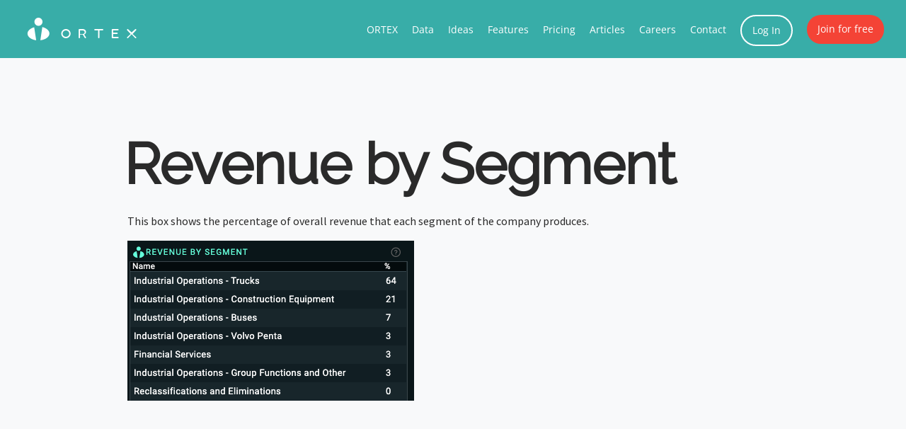

--- FILE ---
content_type: text/html; charset=UTF-8
request_url: https://public.ortex.com/help-stock-revenue-by-segment/
body_size: 28587
content:
<!DOCTYPE html>
<html class="no-js">
<head><meta name="description" content="Revenue by Segment" />
  <meta charset="utf-8"><script>if(navigator.userAgent.match(/MSIE|Internet Explorer/i)||navigator.userAgent.match(/Trident\/7\..*?rv:11/i)){var href=document.location.href;if(!href.match(/[?&]nowprocket/)){if(href.indexOf("?")==-1){if(href.indexOf("#")==-1){document.location.href=href+"?nowprocket=1"}else{document.location.href=href.replace("#","?nowprocket=1#")}}else{if(href.indexOf("#")==-1){document.location.href=href+"&nowprocket=1"}else{document.location.href=href.replace("#","&nowprocket=1#")}}}}</script><script>(()=>{class RocketLazyLoadScripts{constructor(){this.v="2.0.4",this.userEvents=["keydown","keyup","mousedown","mouseup","mousemove","mouseover","mouseout","touchmove","touchstart","touchend","touchcancel","wheel","click","dblclick","input"],this.attributeEvents=["onblur","onclick","oncontextmenu","ondblclick","onfocus","onmousedown","onmouseenter","onmouseleave","onmousemove","onmouseout","onmouseover","onmouseup","onmousewheel","onscroll","onsubmit"]}async t(){this.i(),this.o(),/iP(ad|hone)/.test(navigator.userAgent)&&this.h(),this.u(),this.l(this),this.m(),this.k(this),this.p(this),this._(),await Promise.all([this.R(),this.L()]),this.lastBreath=Date.now(),this.S(this),this.P(),this.D(),this.O(),this.M(),await this.C(this.delayedScripts.normal),await this.C(this.delayedScripts.defer),await this.C(this.delayedScripts.async),await this.T(),await this.F(),await this.j(),await this.A(),window.dispatchEvent(new Event("rocket-allScriptsLoaded")),this.everythingLoaded=!0,this.lastTouchEnd&&await new Promise(t=>setTimeout(t,500-Date.now()+this.lastTouchEnd)),this.I(),this.H(),this.U(),this.W()}i(){this.CSPIssue=sessionStorage.getItem("rocketCSPIssue"),document.addEventListener("securitypolicyviolation",t=>{this.CSPIssue||"script-src-elem"!==t.violatedDirective||"data"!==t.blockedURI||(this.CSPIssue=!0,sessionStorage.setItem("rocketCSPIssue",!0))},{isRocket:!0})}o(){window.addEventListener("pageshow",t=>{this.persisted=t.persisted,this.realWindowLoadedFired=!0},{isRocket:!0}),window.addEventListener("pagehide",()=>{this.onFirstUserAction=null},{isRocket:!0})}h(){let t;function e(e){t=e}window.addEventListener("touchstart",e,{isRocket:!0}),window.addEventListener("touchend",function i(o){o.changedTouches[0]&&t.changedTouches[0]&&Math.abs(o.changedTouches[0].pageX-t.changedTouches[0].pageX)<10&&Math.abs(o.changedTouches[0].pageY-t.changedTouches[0].pageY)<10&&o.timeStamp-t.timeStamp<200&&(window.removeEventListener("touchstart",e,{isRocket:!0}),window.removeEventListener("touchend",i,{isRocket:!0}),"INPUT"===o.target.tagName&&"text"===o.target.type||(o.target.dispatchEvent(new TouchEvent("touchend",{target:o.target,bubbles:!0})),o.target.dispatchEvent(new MouseEvent("mouseover",{target:o.target,bubbles:!0})),o.target.dispatchEvent(new PointerEvent("click",{target:o.target,bubbles:!0,cancelable:!0,detail:1,clientX:o.changedTouches[0].clientX,clientY:o.changedTouches[0].clientY})),event.preventDefault()))},{isRocket:!0})}q(t){this.userActionTriggered||("mousemove"!==t.type||this.firstMousemoveIgnored?"keyup"===t.type||"mouseover"===t.type||"mouseout"===t.type||(this.userActionTriggered=!0,this.onFirstUserAction&&this.onFirstUserAction()):this.firstMousemoveIgnored=!0),"click"===t.type&&t.preventDefault(),t.stopPropagation(),t.stopImmediatePropagation(),"touchstart"===this.lastEvent&&"touchend"===t.type&&(this.lastTouchEnd=Date.now()),"click"===t.type&&(this.lastTouchEnd=0),this.lastEvent=t.type,t.composedPath&&t.composedPath()[0].getRootNode()instanceof ShadowRoot&&(t.rocketTarget=t.composedPath()[0]),this.savedUserEvents.push(t)}u(){this.savedUserEvents=[],this.userEventHandler=this.q.bind(this),this.userEvents.forEach(t=>window.addEventListener(t,this.userEventHandler,{passive:!1,isRocket:!0})),document.addEventListener("visibilitychange",this.userEventHandler,{isRocket:!0})}U(){this.userEvents.forEach(t=>window.removeEventListener(t,this.userEventHandler,{passive:!1,isRocket:!0})),document.removeEventListener("visibilitychange",this.userEventHandler,{isRocket:!0}),this.savedUserEvents.forEach(t=>{(t.rocketTarget||t.target).dispatchEvent(new window[t.constructor.name](t.type,t))})}m(){const t="return false",e=Array.from(this.attributeEvents,t=>"data-rocket-"+t),i="["+this.attributeEvents.join("],[")+"]",o="[data-rocket-"+this.attributeEvents.join("],[data-rocket-")+"]",s=(e,i,o)=>{o&&o!==t&&(e.setAttribute("data-rocket-"+i,o),e["rocket"+i]=new Function("event",o),e.setAttribute(i,t))};new MutationObserver(t=>{for(const n of t)"attributes"===n.type&&(n.attributeName.startsWith("data-rocket-")||this.everythingLoaded?n.attributeName.startsWith("data-rocket-")&&this.everythingLoaded&&this.N(n.target,n.attributeName.substring(12)):s(n.target,n.attributeName,n.target.getAttribute(n.attributeName))),"childList"===n.type&&n.addedNodes.forEach(t=>{if(t.nodeType===Node.ELEMENT_NODE)if(this.everythingLoaded)for(const i of[t,...t.querySelectorAll(o)])for(const t of i.getAttributeNames())e.includes(t)&&this.N(i,t.substring(12));else for(const e of[t,...t.querySelectorAll(i)])for(const t of e.getAttributeNames())this.attributeEvents.includes(t)&&s(e,t,e.getAttribute(t))})}).observe(document,{subtree:!0,childList:!0,attributeFilter:[...this.attributeEvents,...e]})}I(){this.attributeEvents.forEach(t=>{document.querySelectorAll("[data-rocket-"+t+"]").forEach(e=>{this.N(e,t)})})}N(t,e){const i=t.getAttribute("data-rocket-"+e);i&&(t.setAttribute(e,i),t.removeAttribute("data-rocket-"+e))}k(t){Object.defineProperty(HTMLElement.prototype,"onclick",{get(){return this.rocketonclick||null},set(e){this.rocketonclick=e,this.setAttribute(t.everythingLoaded?"onclick":"data-rocket-onclick","this.rocketonclick(event)")}})}S(t){function e(e,i){let o=e[i];e[i]=null,Object.defineProperty(e,i,{get:()=>o,set(s){t.everythingLoaded?o=s:e["rocket"+i]=o=s}})}e(document,"onreadystatechange"),e(window,"onload"),e(window,"onpageshow");try{Object.defineProperty(document,"readyState",{get:()=>t.rocketReadyState,set(e){t.rocketReadyState=e},configurable:!0}),document.readyState="loading"}catch(t){console.log("WPRocket DJE readyState conflict, bypassing")}}l(t){this.originalAddEventListener=EventTarget.prototype.addEventListener,this.originalRemoveEventListener=EventTarget.prototype.removeEventListener,this.savedEventListeners=[],EventTarget.prototype.addEventListener=function(e,i,o){o&&o.isRocket||!t.B(e,this)&&!t.userEvents.includes(e)||t.B(e,this)&&!t.userActionTriggered||e.startsWith("rocket-")||t.everythingLoaded?t.originalAddEventListener.call(this,e,i,o):(t.savedEventListeners.push({target:this,remove:!1,type:e,func:i,options:o}),"mouseenter"!==e&&"mouseleave"!==e||t.originalAddEventListener.call(this,e,t.savedUserEvents.push,o))},EventTarget.prototype.removeEventListener=function(e,i,o){o&&o.isRocket||!t.B(e,this)&&!t.userEvents.includes(e)||t.B(e,this)&&!t.userActionTriggered||e.startsWith("rocket-")||t.everythingLoaded?t.originalRemoveEventListener.call(this,e,i,o):t.savedEventListeners.push({target:this,remove:!0,type:e,func:i,options:o})}}J(t,e){this.savedEventListeners=this.savedEventListeners.filter(i=>{let o=i.type,s=i.target||window;return e!==o||t!==s||(this.B(o,s)&&(i.type="rocket-"+o),this.$(i),!1)})}H(){EventTarget.prototype.addEventListener=this.originalAddEventListener,EventTarget.prototype.removeEventListener=this.originalRemoveEventListener,this.savedEventListeners.forEach(t=>this.$(t))}$(t){t.remove?this.originalRemoveEventListener.call(t.target,t.type,t.func,t.options):this.originalAddEventListener.call(t.target,t.type,t.func,t.options)}p(t){let e;function i(e){return t.everythingLoaded?e:e.split(" ").map(t=>"load"===t||t.startsWith("load.")?"rocket-jquery-load":t).join(" ")}function o(o){function s(e){const s=o.fn[e];o.fn[e]=o.fn.init.prototype[e]=function(){return this[0]===window&&t.userActionTriggered&&("string"==typeof arguments[0]||arguments[0]instanceof String?arguments[0]=i(arguments[0]):"object"==typeof arguments[0]&&Object.keys(arguments[0]).forEach(t=>{const e=arguments[0][t];delete arguments[0][t],arguments[0][i(t)]=e})),s.apply(this,arguments),this}}if(o&&o.fn&&!t.allJQueries.includes(o)){const e={DOMContentLoaded:[],"rocket-DOMContentLoaded":[]};for(const t in e)document.addEventListener(t,()=>{e[t].forEach(t=>t())},{isRocket:!0});o.fn.ready=o.fn.init.prototype.ready=function(i){function s(){parseInt(o.fn.jquery)>2?setTimeout(()=>i.bind(document)(o)):i.bind(document)(o)}return"function"==typeof i&&(t.realDomReadyFired?!t.userActionTriggered||t.fauxDomReadyFired?s():e["rocket-DOMContentLoaded"].push(s):e.DOMContentLoaded.push(s)),o([])},s("on"),s("one"),s("off"),t.allJQueries.push(o)}e=o}t.allJQueries=[],o(window.jQuery),Object.defineProperty(window,"jQuery",{get:()=>e,set(t){o(t)}})}P(){const t=new Map;document.write=document.writeln=function(e){const i=document.currentScript,o=document.createRange(),s=i.parentElement;let n=t.get(i);void 0===n&&(n=i.nextSibling,t.set(i,n));const c=document.createDocumentFragment();o.setStart(c,0),c.appendChild(o.createContextualFragment(e)),s.insertBefore(c,n)}}async R(){return new Promise(t=>{this.userActionTriggered?t():this.onFirstUserAction=t})}async L(){return new Promise(t=>{document.addEventListener("DOMContentLoaded",()=>{this.realDomReadyFired=!0,t()},{isRocket:!0})})}async j(){return this.realWindowLoadedFired?Promise.resolve():new Promise(t=>{window.addEventListener("load",t,{isRocket:!0})})}M(){this.pendingScripts=[];this.scriptsMutationObserver=new MutationObserver(t=>{for(const e of t)e.addedNodes.forEach(t=>{"SCRIPT"!==t.tagName||t.noModule||t.isWPRocket||this.pendingScripts.push({script:t,promise:new Promise(e=>{const i=()=>{const i=this.pendingScripts.findIndex(e=>e.script===t);i>=0&&this.pendingScripts.splice(i,1),e()};t.addEventListener("load",i,{isRocket:!0}),t.addEventListener("error",i,{isRocket:!0}),setTimeout(i,1e3)})})})}),this.scriptsMutationObserver.observe(document,{childList:!0,subtree:!0})}async F(){await this.X(),this.pendingScripts.length?(await this.pendingScripts[0].promise,await this.F()):this.scriptsMutationObserver.disconnect()}D(){this.delayedScripts={normal:[],async:[],defer:[]},document.querySelectorAll("script[type$=rocketlazyloadscript]").forEach(t=>{t.hasAttribute("data-rocket-src")?t.hasAttribute("async")&&!1!==t.async?this.delayedScripts.async.push(t):t.hasAttribute("defer")&&!1!==t.defer||"module"===t.getAttribute("data-rocket-type")?this.delayedScripts.defer.push(t):this.delayedScripts.normal.push(t):this.delayedScripts.normal.push(t)})}async _(){await this.L();let t=[];document.querySelectorAll("script[type$=rocketlazyloadscript][data-rocket-src]").forEach(e=>{let i=e.getAttribute("data-rocket-src");if(i&&!i.startsWith("data:")){i.startsWith("//")&&(i=location.protocol+i);try{const o=new URL(i).origin;o!==location.origin&&t.push({src:o,crossOrigin:e.crossOrigin||"module"===e.getAttribute("data-rocket-type")})}catch(t){}}}),t=[...new Map(t.map(t=>[JSON.stringify(t),t])).values()],this.Y(t,"preconnect")}async G(t){if(await this.K(),!0!==t.noModule||!("noModule"in HTMLScriptElement.prototype))return new Promise(e=>{let i;function o(){(i||t).setAttribute("data-rocket-status","executed"),e()}try{if(navigator.userAgent.includes("Firefox/")||""===navigator.vendor||this.CSPIssue)i=document.createElement("script"),[...t.attributes].forEach(t=>{let e=t.nodeName;"type"!==e&&("data-rocket-type"===e&&(e="type"),"data-rocket-src"===e&&(e="src"),i.setAttribute(e,t.nodeValue))}),t.text&&(i.text=t.text),t.nonce&&(i.nonce=t.nonce),i.hasAttribute("src")?(i.addEventListener("load",o,{isRocket:!0}),i.addEventListener("error",()=>{i.setAttribute("data-rocket-status","failed-network"),e()},{isRocket:!0}),setTimeout(()=>{i.isConnected||e()},1)):(i.text=t.text,o()),i.isWPRocket=!0,t.parentNode.replaceChild(i,t);else{const i=t.getAttribute("data-rocket-type"),s=t.getAttribute("data-rocket-src");i?(t.type=i,t.removeAttribute("data-rocket-type")):t.removeAttribute("type"),t.addEventListener("load",o,{isRocket:!0}),t.addEventListener("error",i=>{this.CSPIssue&&i.target.src.startsWith("data:")?(console.log("WPRocket: CSP fallback activated"),t.removeAttribute("src"),this.G(t).then(e)):(t.setAttribute("data-rocket-status","failed-network"),e())},{isRocket:!0}),s?(t.fetchPriority="high",t.removeAttribute("data-rocket-src"),t.src=s):t.src="data:text/javascript;base64,"+window.btoa(unescape(encodeURIComponent(t.text)))}}catch(i){t.setAttribute("data-rocket-status","failed-transform"),e()}});t.setAttribute("data-rocket-status","skipped")}async C(t){const e=t.shift();return e?(e.isConnected&&await this.G(e),this.C(t)):Promise.resolve()}O(){this.Y([...this.delayedScripts.normal,...this.delayedScripts.defer,...this.delayedScripts.async],"preload")}Y(t,e){this.trash=this.trash||[];let i=!0;var o=document.createDocumentFragment();t.forEach(t=>{const s=t.getAttribute&&t.getAttribute("data-rocket-src")||t.src;if(s&&!s.startsWith("data:")){const n=document.createElement("link");n.href=s,n.rel=e,"preconnect"!==e&&(n.as="script",n.fetchPriority=i?"high":"low"),t.getAttribute&&"module"===t.getAttribute("data-rocket-type")&&(n.crossOrigin=!0),t.crossOrigin&&(n.crossOrigin=t.crossOrigin),t.integrity&&(n.integrity=t.integrity),t.nonce&&(n.nonce=t.nonce),o.appendChild(n),this.trash.push(n),i=!1}}),document.head.appendChild(o)}W(){this.trash.forEach(t=>t.remove())}async T(){try{document.readyState="interactive"}catch(t){}this.fauxDomReadyFired=!0;try{await this.K(),this.J(document,"readystatechange"),document.dispatchEvent(new Event("rocket-readystatechange")),await this.K(),document.rocketonreadystatechange&&document.rocketonreadystatechange(),await this.K(),this.J(document,"DOMContentLoaded"),document.dispatchEvent(new Event("rocket-DOMContentLoaded")),await this.K(),this.J(window,"DOMContentLoaded"),window.dispatchEvent(new Event("rocket-DOMContentLoaded"))}catch(t){console.error(t)}}async A(){try{document.readyState="complete"}catch(t){}try{await this.K(),this.J(document,"readystatechange"),document.dispatchEvent(new Event("rocket-readystatechange")),await this.K(),document.rocketonreadystatechange&&document.rocketonreadystatechange(),await this.K(),this.J(window,"load"),window.dispatchEvent(new Event("rocket-load")),await this.K(),window.rocketonload&&window.rocketonload(),await this.K(),this.allJQueries.forEach(t=>t(window).trigger("rocket-jquery-load")),await this.K(),this.J(window,"pageshow");const t=new Event("rocket-pageshow");t.persisted=this.persisted,window.dispatchEvent(t),await this.K(),window.rocketonpageshow&&window.rocketonpageshow({persisted:this.persisted})}catch(t){console.error(t)}}async K(){Date.now()-this.lastBreath>45&&(await this.X(),this.lastBreath=Date.now())}async X(){return document.hidden?new Promise(t=>setTimeout(t)):new Promise(t=>requestAnimationFrame(t))}B(t,e){return e===document&&"readystatechange"===t||(e===document&&"DOMContentLoaded"===t||(e===window&&"DOMContentLoaded"===t||(e===window&&"load"===t||e===window&&"pageshow"===t)))}static run(){(new RocketLazyLoadScripts).t()}}RocketLazyLoadScripts.run()})();</script>
  
  
  <meta http-equiv="X-UA-Compatible" content="IE=edge">
  <meta name="viewport" content="width=device-width, initial-scale=1.0">
  <meta name='robots' content='index, follow, max-image-preview:large, max-snippet:-1, max-video-preview:-1' />
<script type="rocketlazyloadscript" id="cookie-law-info-gcm-var-js">
var _ckyGcm = {"status":true,"default_settings":[{"analytics":"denied","advertisement":"denied","functional":"denied","necessary":"granted","ad_user_data":"denied","ad_personalization":"denied","regions":"All"}],"wait_for_update":2000,"url_passthrough":false,"ads_data_redaction":false}</script>
<script type="rocketlazyloadscript" id="cookie-law-info-gcm-js" data-rocket-type="text/javascript" data-rocket-src="https://public.ortex.com/wp-content/plugins/cookie-law-info/lite/frontend/js/gcm.min.js"></script> <script type="rocketlazyloadscript" data-minify="1" id="cookieyes" data-rocket-type="text/javascript" data-rocket-src="https://public.ortex.com/wp-content/cache/min/1/client_data/5e1805f70874a5d032681101/script.js?ver=1767873364"></script>
	<!-- This site is optimized with the Yoast SEO Premium plugin v26.7 (Yoast SEO v26.8) - https://yoast.com/product/yoast-seo-premium-wordpress/ -->
	<title>Revenue by Segment ORTEX</title>
<link data-rocket-prefetch href="https://www.gstatic.com" rel="dns-prefetch">
<link data-rocket-prefetch href="https://cdn-cookieyes.com" rel="dns-prefetch">
<link data-rocket-prefetch href="https://stackpath.bootstrapcdn.com" rel="dns-prefetch">
<link data-rocket-prefetch href="https://cdn.rawgit.com" rel="dns-prefetch">
<link data-rocket-prefetch href="https://fonts.googleapis.com" rel="dns-prefetch">
<link data-rocket-prefetch href="https://kit.fontawesome.com" rel="dns-prefetch">
<link data-rocket-prefetch href="https://js.stripe.com" rel="dns-prefetch">
<link data-rocket-prefetch href="https://cdnjs.cloudflare.com" rel="dns-prefetch">
<link data-rocket-prefetch href="https://cdn.jsdelivr.net" rel="dns-prefetch">
<link data-rocket-prefetch href="https://www.google.com" rel="dns-prefetch">
<link data-rocket-preload as="style" href="https://fonts.googleapis.com/css?family=Open%20Sans%7CSource%20Sans%20Pro%7CRaleway%3Awght%40100..900&#038;display=swap" rel="preload">
<link href="https://fonts.googleapis.com/css?family=Open%20Sans%7CSource%20Sans%20Pro%7CRaleway%3Awght%40100..900&#038;display=swap" media="print" onload="this.media=&#039;all&#039;" rel="stylesheet">
<style id="wpr-usedcss">img:is([sizes=auto i],[sizes^="auto," i]){contain-intrinsic-size:3000px 1500px}img.emoji{display:inline!important;border:none!important;box-shadow:none!important;height:1em!important;width:1em!important;margin:0 .07em!important;vertical-align:-.1em!important;background:0 0!important;padding:0!important}:root{--wp-block-synced-color:#7a00df;--wp-block-synced-color--rgb:122,0,223;--wp-bound-block-color:var(--wp-block-synced-color);--wp-editor-canvas-background:#ddd;--wp-admin-theme-color:#007cba;--wp-admin-theme-color--rgb:0,124,186;--wp-admin-theme-color-darker-10:#006ba1;--wp-admin-theme-color-darker-10--rgb:0,107,160.5;--wp-admin-theme-color-darker-20:#005a87;--wp-admin-theme-color-darker-20--rgb:0,90,135;--wp-admin-border-width-focus:2px}@media (min-resolution:192dpi){:root{--wp-admin-border-width-focus:1.5px}}:root{--wp--preset--font-size--normal:16px;--wp--preset--font-size--huge:42px}html :where(.has-border-color){border-style:solid}html :where([style*=border-top-color]){border-top-style:solid}html :where([style*=border-right-color]){border-right-style:solid}html :where([style*=border-bottom-color]){border-bottom-style:solid}html :where([style*=border-left-color]){border-left-style:solid}html :where([style*=border-width]){border-style:solid}html :where([style*=border-top-width]){border-top-style:solid}html :where([style*=border-right-width]){border-right-style:solid}html :where([style*=border-bottom-width]){border-bottom-style:solid}html :where([style*=border-left-width]){border-left-style:solid}html :where(img[class*=wp-image-]){height:auto;max-width:100%}:where(figure){margin:0 0 1em}html :where(.is-position-sticky){--wp-admin--admin-bar--position-offset:var(--wp-admin--admin-bar--height,0px)}@media screen and (max-width:600px){html :where(.is-position-sticky){--wp-admin--admin-bar--position-offset:0px}}:root{--blue:#007bff;--indigo:#6610f2;--purple:#6f42c1;--pink:#e83e8c;--red:#dc3545;--orange:#fd7e14;--yellow:#ffc107;--green:#28a745;--teal:#20c997;--cyan:#17a2b8;--white:#fff;--gray:#6c757d;--gray-dark:#343a40;--primary:#007bff;--secondary:#6c757d;--success:#28a745;--info:#17a2b8;--warning:#ffc107;--danger:#dc3545;--light:#f8f9fa;--dark:#343a40;--breakpoint-xs:0;--breakpoint-sm:576px;--breakpoint-md:768px;--breakpoint-lg:992px;--breakpoint-xl:1200px;--font-family-sans-serif:-apple-system,BlinkMacSystemFont,"Segoe UI",Roboto,"Helvetica Neue",Arial,"Noto Sans",sans-serif,"Apple Color Emoji","Segoe UI Emoji","Segoe UI Symbol","Noto Color Emoji";--font-family-monospace:SFMono-Regular,Menlo,Monaco,Consolas,"Liberation Mono","Courier New",monospace}*,::after,::before{box-sizing:border-box}html{font-family:sans-serif;line-height:1.15;-webkit-text-size-adjust:100%;-webkit-tap-highlight-color:transparent}article,aside,figcaption,figure,footer,header,hgroup,main,nav,section{display:block}body{margin:0;font-family:-apple-system,BlinkMacSystemFont,"Segoe UI",Roboto,"Helvetica Neue",Arial,"Noto Sans",sans-serif,"Apple Color Emoji","Segoe UI Emoji","Segoe UI Symbol","Noto Color Emoji";font-size:1rem;font-weight:400;line-height:1.5;color:#212529;text-align:left;background-color:#fff}[tabindex="-1"]:focus{outline:0!important}hr{box-sizing:content-box;height:0;overflow:visible}h1,h2,h3,h4,h6{margin-top:0;margin-bottom:.5rem}p{margin-top:0;margin-bottom:1rem}abbr[data-original-title],abbr[title]{text-decoration:underline;-webkit-text-decoration:underline dotted;text-decoration:underline dotted;cursor:help;border-bottom:0;-webkit-text-decoration-skip-ink:none;text-decoration-skip-ink:none}address{margin-bottom:1rem;font-style:normal;line-height:inherit}ol,ul{margin-top:0;margin-bottom:1rem}ol ol,ol ul,ul ol,ul ul{margin-bottom:0}a{color:#007bff;text-decoration:none;background-color:transparent}a:hover{color:#0056b3;text-decoration:underline}a:not([href]):not([tabindex]){color:inherit;text-decoration:none}a:not([href]):not([tabindex]):focus,a:not([href]):not([tabindex]):hover{color:inherit;text-decoration:none}a:not([href]):not([tabindex]):focus{outline:0}code,kbd,pre,samp{font-family:SFMono-Regular,Menlo,Monaco,Consolas,"Liberation Mono","Courier New",monospace;font-size:1em}pre{margin-top:0;margin-bottom:1rem;overflow:auto}figure{margin:0 0 1rem}img{vertical-align:middle;border-style:none}svg{overflow:hidden;vertical-align:middle}table{border-collapse:collapse}caption{padding-top:.75rem;padding-bottom:.75rem;color:#6c757d;text-align:left;caption-side:bottom}th{text-align:inherit}label{display:inline-block;margin-bottom:.5rem}button{border-radius:0}button:focus{outline:dotted 1px;outline:-webkit-focus-ring-color auto 5px}button,input,optgroup,select,textarea{margin:0;font-family:inherit;font-size:inherit;line-height:inherit}button,input{overflow:visible}button,select{text-transform:none}select{word-wrap:normal}[type=button],[type=reset],[type=submit],button{-webkit-appearance:button}[type=button]:not(:disabled),[type=reset]:not(:disabled),[type=submit]:not(:disabled),button:not(:disabled){cursor:pointer}[type=button]::-moz-focus-inner,[type=reset]::-moz-focus-inner,[type=submit]::-moz-focus-inner,button::-moz-focus-inner{padding:0;border-style:none}input[type=checkbox],input[type=radio]{box-sizing:border-box;padding:0}input[type=date],input[type=datetime-local],input[type=month],input[type=time]{-webkit-appearance:listbox}textarea{overflow:auto;resize:vertical}fieldset{min-width:0;padding:0;margin:0;border:0}legend{display:block;width:100%;max-width:100%;padding:0;margin-bottom:.5rem;font-size:1.5rem;line-height:inherit;color:inherit;white-space:normal}progress{vertical-align:baseline}[type=number]::-webkit-inner-spin-button,[type=number]::-webkit-outer-spin-button{height:auto}[type=search]{outline-offset:-2px;-webkit-appearance:none}[type=search]::-webkit-search-decoration{-webkit-appearance:none}::-webkit-file-upload-button{font:inherit;-webkit-appearance:button}output{display:inline-block}summary{display:list-item;cursor:pointer}template{display:none}[hidden]{display:none!important}.h3,h1,h2,h3,h4,h6{margin-bottom:.5rem;font-weight:500;line-height:1.2}h1{font-size:2.5rem}h2{font-size:2rem}.h3,h3{font-size:1.75rem}h4{font-size:1.5rem}h6{font-size:1rem}hr{margin-top:1rem;margin-bottom:1rem;border:0;border-top:1px solid rgba(0,0,0,.1)}.small{font-size:80%;font-weight:400}.mark,mark{padding:.2em;background-color:#fcf8e3}.figure{display:inline-block}code{font-size:87.5%;color:#e83e8c;word-break:break-word}a>code{color:inherit}kbd{padding:.2rem .4rem;font-size:87.5%;color:#fff;background-color:#212529;border-radius:.2rem}kbd kbd{padding:0;font-size:100%;font-weight:700}pre{display:block;font-size:87.5%;color:#212529}pre code{font-size:inherit;color:inherit;word-break:normal}.container{width:100%;padding-right:15px;padding-left:15px;margin-right:auto;margin-left:auto}@media (min-width:576px){.container{max-width:540px}}@media (min-width:768px){.container{max-width:720px}}@media (min-width:992px){.container{max-width:960px}}@media (min-width:1200px){.container{max-width:1140px}}.container-fluid{width:100%;padding-right:15px;padding-left:15px;margin-right:auto;margin-left:auto}.row{display:-ms-flexbox;display:flex;-ms-flex-wrap:wrap;flex-wrap:wrap;margin-right:-15px;margin-left:-15px}.col-10,.col-12,.col-lg-3,.col-md-10,.col-md-4,.col-md-6,.col-md-7,.col-sm-12{position:relative;width:100%;padding-right:15px;padding-left:15px}.col-10{-ms-flex:0 0 83.333333%;flex:0 0 83.333333%;max-width:83.333333%}.col-12{-ms-flex:0 0 100%;flex:0 0 100%;max-width:100%}@media (min-width:576px){.col-sm-12{-ms-flex:0 0 100%;flex:0 0 100%;max-width:100%}}@media (min-width:768px){.col-md-4{-ms-flex:0 0 33.333333%;flex:0 0 33.333333%;max-width:33.333333%}.col-md-6{-ms-flex:0 0 50%;flex:0 0 50%;max-width:50%}.col-md-7{-ms-flex:0 0 58.333333%;flex:0 0 58.333333%;max-width:58.333333%}.col-md-10{-ms-flex:0 0 83.333333%;flex:0 0 83.333333%;max-width:83.333333%}.offset-md-1{margin-left:8.333333%}.offset-md-3{margin-left:25%}}@media (min-width:992px){.col-lg-3{-ms-flex:0 0 25%;flex:0 0 25%;max-width:25%}}.table{width:100%;margin-bottom:1rem;color:#212529}.table th{padding:.75rem;vertical-align:top;border-top:1px solid #dee2e6}.table tbody+tbody{border-top:2px solid #dee2e6}.form-control{display:block;width:100%;height:calc(1.5em + .75rem + 2px);padding:.375rem .75rem;font-size:1rem;font-weight:400;line-height:1.5;color:#495057;background-color:#fff;background-clip:padding-box;border:1px solid #ced4da;border-radius:.25rem;transition:border-color .15s ease-in-out,box-shadow .15s ease-in-out}@media (prefers-reduced-motion:reduce){.form-control{transition:none}}.form-control::-ms-expand{background-color:transparent;border:0}.form-control:focus{color:#495057;background-color:#fff;border-color:#80bdff;outline:0;box-shadow:0 0 0 .2rem rgba(0,123,255,.25)}.form-control::-webkit-input-placeholder{color:#6c757d;opacity:1}.form-control::-moz-placeholder{color:#6c757d;opacity:1}.form-control:-ms-input-placeholder{color:#6c757d;opacity:1}.form-control::-ms-input-placeholder{color:#6c757d;opacity:1}.form-control::placeholder{color:#6c757d;opacity:1}.form-control:disabled{background-color:#e9ecef;opacity:1}select.form-control:focus::-ms-value{color:#495057;background-color:#fff}select.form-control[multiple],select.form-control[size]{height:auto}textarea.form-control{height:auto}.btn{display:inline-block;font-weight:400;color:#212529;text-align:center;vertical-align:middle;-webkit-user-select:none;-moz-user-select:none;-ms-user-select:none;user-select:none;background-color:transparent;border:1px solid transparent;padding:.375rem .75rem;font-size:1rem;line-height:1.5;border-radius:.25rem;transition:color .15s ease-in-out,background-color .15s ease-in-out,border-color .15s ease-in-out,box-shadow .15s ease-in-out}@media (prefers-reduced-motion:reduce){.btn{transition:none}}.btn:hover{color:#212529;text-decoration:none}.btn.focus,.btn:focus{outline:0;box-shadow:0 0 0 .2rem rgba(0,123,255,.25)}.btn.disabled,.btn:disabled{opacity:.65}a.btn.disabled,fieldset:disabled a.btn{pointer-events:none}.btn-primary{color:#fff;background-color:#007bff;border-color:#007bff}.btn-primary:hover{color:#fff;background-color:#0069d9;border-color:#0062cc}.btn-primary.focus,.btn-primary:focus{box-shadow:0 0 0 .2rem rgba(38,143,255,.5)}.btn-primary.disabled,.btn-primary:disabled{color:#fff;background-color:#007bff;border-color:#007bff}.btn-primary:not(:disabled):not(.disabled).active,.btn-primary:not(:disabled):not(.disabled):active,.show>.btn-primary.dropdown-toggle{color:#fff;background-color:#0062cc;border-color:#005cbf}.btn-primary:not(:disabled):not(.disabled).active:focus,.btn-primary:not(:disabled):not(.disabled):active:focus,.show>.btn-primary.dropdown-toggle:focus{box-shadow:0 0 0 .2rem rgba(38,143,255,.5)}.btn-secondary{color:#fff;background-color:#6c757d;border-color:#6c757d}.btn-secondary:hover{color:#fff;background-color:#5a6268;border-color:#545b62}.btn-secondary.focus,.btn-secondary:focus{box-shadow:0 0 0 .2rem rgba(130,138,145,.5)}.btn-secondary.disabled,.btn-secondary:disabled{color:#fff;background-color:#6c757d;border-color:#6c757d}.btn-secondary:not(:disabled):not(.disabled).active,.btn-secondary:not(:disabled):not(.disabled):active,.show>.btn-secondary.dropdown-toggle{color:#fff;background-color:#545b62;border-color:#4e555b}.btn-secondary:not(:disabled):not(.disabled).active:focus,.btn-secondary:not(:disabled):not(.disabled):active:focus,.show>.btn-secondary.dropdown-toggle:focus{box-shadow:0 0 0 .2rem rgba(130,138,145,.5)}.fade{transition:opacity .15s linear}@media (prefers-reduced-motion:reduce){.fade{transition:none}}.fade:not(.show){opacity:0}.collapse:not(.show){display:none}.collapsing{position:relative;height:0;overflow:hidden;transition:height .35s ease}@media (prefers-reduced-motion:reduce){.collapsing{transition:none}}.dropdown,.dropleft,.dropright,.dropup{position:relative}.dropdown-toggle{white-space:nowrap}.dropdown-toggle::after{display:inline-block;margin-left:.255em;vertical-align:.255em;content:"";border-top:.3em solid;border-right:.3em solid transparent;border-bottom:0;border-left:.3em solid transparent}.dropdown-toggle:empty::after{margin-left:0}.dropdown-menu{position:absolute;top:100%;left:0;z-index:1000;display:none;float:left;min-width:10rem;padding:.5rem 0;margin:.125rem 0 0;font-size:1rem;color:#212529;text-align:left;list-style:none;background-color:#fff;background-clip:padding-box;border:1px solid rgba(0,0,0,.15);border-radius:.25rem}.dropdown-menu-right{right:0;left:auto}.dropup .dropdown-menu{top:auto;bottom:100%;margin-top:0;margin-bottom:.125rem}.dropup .dropdown-toggle::after{display:inline-block;margin-left:.255em;vertical-align:.255em;content:"";border-top:0;border-right:.3em solid transparent;border-bottom:.3em solid;border-left:.3em solid transparent}.dropup .dropdown-toggle:empty::after{margin-left:0}.dropright .dropdown-menu{top:0;right:auto;left:100%;margin-top:0;margin-left:.125rem}.dropright .dropdown-toggle::after{display:inline-block;margin-left:.255em;vertical-align:.255em;content:"";border-top:.3em solid transparent;border-right:0;border-bottom:.3em solid transparent;border-left:.3em solid}.dropright .dropdown-toggle:empty::after{margin-left:0}.dropright .dropdown-toggle::after{vertical-align:0}.dropleft .dropdown-menu{top:0;right:100%;left:auto;margin-top:0;margin-right:.125rem}.dropleft .dropdown-toggle::after{display:inline-block;margin-left:.255em;vertical-align:.255em;content:""}.dropleft .dropdown-toggle::after{display:none}.dropleft .dropdown-toggle::before{display:inline-block;margin-right:.255em;vertical-align:.255em;content:"";border-top:.3em solid transparent;border-right:.3em solid;border-bottom:.3em solid transparent}.dropleft .dropdown-toggle:empty::after{margin-left:0}.dropleft .dropdown-toggle::before{vertical-align:0}.dropdown-menu[x-placement^=bottom],.dropdown-menu[x-placement^=left],.dropdown-menu[x-placement^=right],.dropdown-menu[x-placement^=top]{right:auto;bottom:auto}.dropdown-item{display:block;width:100%;padding:.25rem 1.5rem;clear:both;font-weight:400;color:#212529;text-align:inherit;white-space:nowrap;background-color:transparent;border:0}.dropdown-item:focus,.dropdown-item:hover{color:#16181b;text-decoration:none;background-color:#f8f9fa}.dropdown-item.active,.dropdown-item:active{color:#fff;text-decoration:none;background-color:#007bff}.dropdown-item.disabled,.dropdown-item:disabled{color:#6c757d;pointer-events:none;background-color:transparent}.dropdown-menu.show{display:block}.nav{display:-ms-flexbox;display:flex;-ms-flex-wrap:wrap;flex-wrap:wrap;padding-left:0;margin-bottom:0;list-style:none}.nav-link{display:block;padding:.5rem 1rem}.nav-link:focus,.nav-link:hover{text-decoration:none}.nav-link.disabled{color:#6c757d;pointer-events:none;cursor:default}.navbar{position:relative;display:-ms-flexbox;display:flex;-ms-flex-wrap:wrap;flex-wrap:wrap;-ms-flex-align:center;align-items:center;-ms-flex-pack:justify;justify-content:space-between;padding:.5rem 1rem}.navbar>.container,.navbar>.container-fluid{display:-ms-flexbox;display:flex;-ms-flex-wrap:wrap;flex-wrap:wrap;-ms-flex-align:center;align-items:center;-ms-flex-pack:justify;justify-content:space-between}.navbar-brand{display:inline-block;padding-top:.3125rem;padding-bottom:.3125rem;margin-right:1rem;font-size:1.25rem;line-height:inherit;white-space:nowrap}.navbar-brand:focus,.navbar-brand:hover{text-decoration:none}.navbar-nav{display:-ms-flexbox;display:flex;-ms-flex-direction:column;flex-direction:column;padding-left:0;margin-bottom:0;list-style:none}.navbar-nav .nav-link{padding-right:0;padding-left:0}.navbar-nav .dropdown-menu{position:static;float:none}.navbar-collapse{-ms-flex-preferred-size:100%;flex-basis:100%;-ms-flex-positive:1;flex-grow:1;-ms-flex-align:center;align-items:center}.navbar-toggler{padding:.25rem .75rem;font-size:1.25rem;line-height:1;background-color:transparent;border:1px solid transparent;border-radius:.25rem}.navbar-toggler:focus,.navbar-toggler:hover{text-decoration:none}@media (max-width:991.98px){.navbar-expand-lg>.container,.navbar-expand-lg>.container-fluid{padding-right:0;padding-left:0}}@media (min-width:992px){.navbar-expand-lg{-ms-flex-flow:row nowrap;flex-flow:row nowrap;-ms-flex-pack:start;justify-content:flex-start}.navbar-expand-lg .navbar-nav{-ms-flex-direction:row;flex-direction:row}.navbar-expand-lg .navbar-nav .dropdown-menu{position:absolute}.navbar-expand-lg .navbar-nav .nav-link{padding-right:.5rem;padding-left:.5rem}.navbar-expand-lg>.container,.navbar-expand-lg>.container-fluid{-ms-flex-wrap:nowrap;flex-wrap:nowrap}.navbar-expand-lg .navbar-collapse{display:-ms-flexbox!important;display:flex!important;-ms-flex-preferred-size:auto;flex-basis:auto}.navbar-expand-lg .navbar-toggler{display:none}}.card{position:relative;display:-ms-flexbox;display:flex;-ms-flex-direction:column;flex-direction:column;min-width:0;word-wrap:break-word;background-color:#fff;background-clip:border-box;border:1px solid rgba(0,0,0,.125);border-radius:.25rem}.card>hr{margin-right:0;margin-left:0}.card>.list-group:first-child .list-group-item:first-child{border-top-left-radius:.25rem;border-top-right-radius:.25rem}.card>.list-group:last-child .list-group-item:last-child{border-bottom-right-radius:.25rem;border-bottom-left-radius:.25rem}.accordion>.card{overflow:hidden}.accordion>.card:not(:first-of-type):not(:last-of-type){border-bottom:0;border-radius:0}.accordion>.card:first-of-type{border-bottom:0;border-bottom-right-radius:0;border-bottom-left-radius:0}.accordion>.card:last-of-type{border-top-left-radius:0;border-top-right-radius:0}.breadcrumb{display:-ms-flexbox;display:flex;-ms-flex-wrap:wrap;flex-wrap:wrap;padding:.75rem 1rem;margin-bottom:1rem;list-style:none;background-color:#e9ecef;border-radius:.25rem}.pagination{display:-ms-flexbox;display:flex;padding-left:0;list-style:none;border-radius:.25rem}.page-link{position:relative;display:block;padding:.5rem .75rem;margin-left:-1px;line-height:1.25;color:#007bff;background-color:#fff;border:1px solid #dee2e6}.page-link:hover{z-index:2;color:#0056b3;text-decoration:none;background-color:#e9ecef;border-color:#dee2e6}.page-link:focus{z-index:2;outline:0;box-shadow:0 0 0 .2rem rgba(0,123,255,.25)}.badge{display:inline-block;padding:.25em .4em;font-size:75%;font-weight:700;line-height:1;text-align:center;white-space:nowrap;vertical-align:baseline;border-radius:.25rem;transition:color .15s ease-in-out,background-color .15s ease-in-out,border-color .15s ease-in-out,box-shadow .15s ease-in-out}@media (prefers-reduced-motion:reduce){.badge{transition:none}}a.badge:focus,a.badge:hover{text-decoration:none}.badge:empty{display:none}.btn .badge{position:relative;top:-1px}.alert{position:relative;padding:.75rem 1.25rem;margin-bottom:1rem;border:1px solid transparent;border-radius:.25rem}.progress{display:-ms-flexbox;display:flex;height:1rem;overflow:hidden;font-size:.75rem;background-color:#e9ecef;border-radius:.25rem}.progress-bar{display:-ms-flexbox;display:flex;-ms-flex-direction:column;flex-direction:column;-ms-flex-pack:center;justify-content:center;color:#fff;text-align:center;white-space:nowrap;background-color:#007bff;transition:width .6s ease}.list-group{display:-ms-flexbox;display:flex;-ms-flex-direction:column;flex-direction:column;padding-left:0;margin-bottom:0}.list-group-item{position:relative;display:block;padding:.75rem 1.25rem;margin-bottom:-1px;background-color:#fff;border:1px solid rgba(0,0,0,.125)}.list-group-item:first-child{border-top-left-radius:.25rem;border-top-right-radius:.25rem}.list-group-item:last-child{margin-bottom:0;border-bottom-right-radius:.25rem;border-bottom-left-radius:.25rem}.list-group-item.disabled,.list-group-item:disabled{color:#6c757d;pointer-events:none;background-color:#fff}.list-group-item.active{z-index:2;color:#fff;background-color:#007bff;border-color:#007bff}.close{float:right;font-size:1.5rem;font-weight:700;line-height:1;color:#000;text-shadow:0 1px 0 #fff;opacity:.5}.close:hover{color:#000;text-decoration:none}.close:not(:disabled):not(.disabled):focus,.close:not(:disabled):not(.disabled):hover{opacity:.75}button.close{padding:0;background-color:transparent;border:0;-webkit-appearance:none;-moz-appearance:none;appearance:none}a.close.disabled{pointer-events:none}.toast{max-width:350px;overflow:hidden;font-size:.875rem;background-color:rgba(255,255,255,.85);background-clip:padding-box;border:1px solid rgba(0,0,0,.1);box-shadow:0 .25rem .75rem rgba(0,0,0,.1);-webkit-backdrop-filter:blur(10px);backdrop-filter:blur(10px);opacity:0;border-radius:.25rem}.toast:not(:last-child){margin-bottom:.75rem}.toast.showing{opacity:1}.toast.show{display:block;opacity:1}.toast.hide{display:none}.modal-open{overflow:hidden}.modal-open .modal{overflow-x:hidden;overflow-y:auto}.modal{position:fixed;top:0;left:0;z-index:1050;display:none;width:100%;height:100%;overflow:hidden;outline:0}.modal-dialog{position:relative;width:auto;margin:.5rem;pointer-events:none}.modal.fade .modal-dialog{transition:-webkit-transform .3s ease-out;transition:transform .3s ease-out;transition:transform .3s ease-out,-webkit-transform .3s ease-out;-webkit-transform:translate(0,-50px);transform:translate(0,-50px)}@media (prefers-reduced-motion:reduce){.progress-bar{transition:none}.modal.fade .modal-dialog{transition:none}}.modal.show .modal-dialog{-webkit-transform:none;transform:none}.modal-dialog-scrollable{display:-ms-flexbox;display:flex;max-height:calc(100% - 1rem)}.modal-dialog-scrollable .modal-body{overflow-y:auto}.modal-backdrop{position:fixed;top:0;left:0;z-index:1040;width:100vw;height:100vh;background-color:#000}.modal-backdrop.fade{opacity:0}.modal-backdrop.show{opacity:.5}.modal-body{position:relative;-ms-flex:1 1 auto;flex:1 1 auto;padding:1rem}.modal-scrollbar-measure{position:absolute;top:-9999px;width:50px;height:50px;overflow:scroll}@media (min-width:576px){.modal-dialog{max-width:500px;margin:1.75rem auto}.modal-dialog-scrollable{max-height:calc(100% - 3.5rem)}}.tooltip{position:absolute;z-index:1070;display:block;margin:0;font-family:-apple-system,BlinkMacSystemFont,"Segoe UI",Roboto,"Helvetica Neue",Arial,"Noto Sans",sans-serif,"Apple Color Emoji","Segoe UI Emoji","Segoe UI Symbol","Noto Color Emoji";font-style:normal;font-weight:400;line-height:1.5;text-align:left;text-align:start;text-decoration:none;text-shadow:none;text-transform:none;letter-spacing:normal;word-break:normal;word-spacing:normal;white-space:normal;line-break:auto;font-size:.875rem;word-wrap:break-word;opacity:0}.tooltip.show{opacity:.9}.tooltip .arrow{position:absolute;display:block;width:.8rem;height:.4rem}.tooltip .arrow::before{position:absolute;content:"";border-color:transparent;border-style:solid}.tooltip-inner{max-width:200px;padding:.25rem .5rem;color:#fff;text-align:center;background-color:#000;border-radius:.25rem}.popover{position:absolute;top:0;left:0;z-index:1060;display:block;max-width:276px;font-family:-apple-system,BlinkMacSystemFont,"Segoe UI",Roboto,"Helvetica Neue",Arial,"Noto Sans",sans-serif,"Apple Color Emoji","Segoe UI Emoji","Segoe UI Symbol","Noto Color Emoji";font-style:normal;font-weight:400;line-height:1.5;text-align:left;text-align:start;text-decoration:none;text-shadow:none;text-transform:none;letter-spacing:normal;word-break:normal;word-spacing:normal;white-space:normal;line-break:auto;font-size:.875rem;word-wrap:break-word;background-color:#fff;background-clip:padding-box;border:1px solid rgba(0,0,0,.2);border-radius:.3rem}.popover .arrow{position:absolute;display:block;width:1rem;height:.5rem;margin:0 .3rem}.popover .arrow::after,.popover .arrow::before{position:absolute;display:block;content:"";border-color:transparent;border-style:solid}.popover-header{padding:.5rem .75rem;margin-bottom:0;font-size:1rem;background-color:#f7f7f7;border-bottom:1px solid #ebebeb;border-top-left-radius:calc(.3rem - 1px);border-top-right-radius:calc(.3rem - 1px)}.popover-header:empty{display:none}.popover-body{padding:.5rem .75rem;color:#212529}.carousel{position:relative}.carousel.pointer-event{-ms-touch-action:pan-y;touch-action:pan-y}.carousel-item{position:relative;display:none;float:left;width:100%;margin-right:-100%;-webkit-backface-visibility:hidden;backface-visibility:hidden;transition:-webkit-transform .6s ease-in-out;transition:transform .6s ease-in-out;transition:transform .6s ease-in-out,-webkit-transform .6s ease-in-out}.carousel-item-next,.carousel-item-prev,.carousel-item.active{display:block}.active.carousel-item-right,.carousel-item-next:not(.carousel-item-left){-webkit-transform:translateX(100%);transform:translateX(100%)}.active.carousel-item-left,.carousel-item-prev:not(.carousel-item-right){-webkit-transform:translateX(-100%);transform:translateX(-100%)}.carousel-indicators{position:absolute;right:0;bottom:0;left:0;z-index:15;display:-ms-flexbox;display:flex;-ms-flex-pack:center;justify-content:center;padding-left:0;margin-right:15%;margin-left:15%;list-style:none}.carousel-indicators li{box-sizing:content-box;-ms-flex:0 1 auto;flex:0 1 auto;width:30px;height:3px;margin-right:3px;margin-left:3px;text-indent:-999px;cursor:pointer;background-color:#fff;background-clip:padding-box;border-top:10px solid transparent;border-bottom:10px solid transparent;opacity:.5;transition:opacity .6s ease}@media (prefers-reduced-motion:reduce){.carousel-item{transition:none}.carousel-indicators li{transition:none}}.carousel-indicators .active{opacity:1}.bg-primary{background-color:#007bff!important}a.bg-primary:focus,a.bg-primary:hover,button.bg-primary:focus,button.bg-primary:hover{background-color:#0062cc!important}.bg-light{background-color:#f8f9fa!important}a.bg-light:focus,a.bg-light:hover,button.bg-light:focus,button.bg-light:hover{background-color:#dae0e5!important}.bg-white{background-color:#fff!important}.border{border:1px solid #dee2e6!important}.border-top{border-top:1px solid #dee2e6!important}.border-bottom{border-bottom:1px solid #dee2e6!important}.rounded{border-radius:.25rem!important}.d-none{display:none!important}.d-flex{display:-ms-flexbox!important;display:flex!important}.flex-column{-ms-flex-direction:column!important;flex-direction:column!important}.flex-wrap{-ms-flex-wrap:wrap!important;flex-wrap:wrap!important}.justify-content-center{-ms-flex-pack:center!important;justify-content:center!important}.align-items-start{-ms-flex-align:start!important;align-items:flex-start!important}.align-items-center{-ms-flex-align:center!important;align-items:center!important}.position-static{position:static!important}.fixed-top{position:fixed;top:0;right:0;left:0;z-index:1030}@supports ((position:-webkit-sticky) or (position:sticky)){.sticky-top{position:-webkit-sticky;position:sticky;top:0;z-index:1020}}.sr-only{position:absolute;width:1px;height:1px;padding:0;overflow:hidden;clip:rect(0,0,0,0);white-space:nowrap;border:0}.shadow{box-shadow:0 .5rem 1rem rgba(0,0,0,.15)!important}.w-75{width:75%!important}.w-100{width:100%!important}.h-100{height:100%!important}.my-0{margin-top:0!important}.mb-0,.my-0{margin-bottom:0!important}.my-1{margin-top:.25rem!important}.mx-1{margin-right:.25rem!important}.my-1{margin-bottom:.25rem!important}.mx-1{margin-left:.25rem!important}.mt-2{margin-top:.5rem!important}.mt-4{margin-top:1.5rem!important}.mt-5{margin-top:3rem!important}.p-0{padding:0!important}.px-0{padding-right:0!important}.px-0{padding-left:0!important}.pt-3{padding-top:1rem!important}.px-3{padding-right:1rem!important}.px-3{padding-left:1rem!important}.pt-4{padding-top:1.5rem!important}.pt-5,.py-5{padding-top:3rem!important}.py-5{padding-bottom:3rem!important}.ml-auto{margin-left:auto!important}@media (min-width:576px){.py-sm-5{padding-top:3rem!important}.py-sm-5{padding-bottom:3rem!important}}.text-center{text-align:center!important}@media (min-width:768px){.d-md-block{display:block!important}.px-md-5{padding-right:3rem!important}.px-md-5{padding-left:3rem!important}.text-md-left{text-align:left!important}}.text-white{color:#fff!important}.text-muted{color:#6c757d!important}.visible{visibility:visible!important}.invisible{visibility:hidden!important}@media print{*,::after,::before{text-shadow:none!important;box-shadow:none!important}a:not(.btn){text-decoration:underline}abbr[title]::after{content:" (" attr(title) ")"}pre{white-space:pre-wrap!important}pre{border:1px solid #adb5bd;page-break-inside:avoid}img,tr{page-break-inside:avoid}h2,h3,p{orphans:3;widows:3}h2,h3{page-break-after:avoid}@page{size:a3}body{min-width:992px!important}.container{min-width:992px!important}.navbar{display:none}.badge{border:1px solid #000}.table{border-collapse:collapse!important}.table th{background-color:#fff!important}}@media (max-width:575px){.navbar>.container{position:static;width:100%}}.size-large,img{max-width:100%;height:auto}.navbar .dropdown-menu li{width:100%;margin-left:0!important}.navbar .dropdown-menu{margin-top:0;border-radius:0;border:none}#content article{margin:40px 0}#content header{margin:20px 0}#content section{margin-bottom:20px}#content footer{padding-bottom:20px}input:focus::-webkit-input-placeholder{color:transparent}input:focus:-moz-placeholder{color:transparent}input:focus::-moz-placeholder{color:transparent}textarea:focus::-webkit-input-placeholder{color:transparent}textarea:focus:-moz-placeholder{color:transparent}textarea:focus::-moz-placeholder{color:transparent}ol.commentlist{counter-reset:li;padding:0;border:1px solid #ddd;border-radius:4px}ol.commentlist ul{padding:0}ol.commentlist>li{position:relative;margin:0 0 20px;list-style:none}ol.commentlist>li:before{content:"Thread " counter(li);counter-increment:li;position:absolute;top:0;right:0;border-bottom:1px solid #ddd;border-left:1px solid #ddd;border-bottom-left-radius:4px;padding:5px 20px 5px 10px;color:#999}ol.commentlist li ol,ol.commentlist li ul{list-style-type:none;margin:0}.commentlist li li{background:#f9f9f9}.commentlist li li li{background:#fff}.commentlist li li li li{background:#f9f9f9}.commentlist li li li li li li{background:#fff}.commentlist li{padding:20px}.commentlist ul li{margin-top:20px;margin-bottom:0}.reply p{margin:0}.lity{z-index:9990;position:fixed;top:0;right:0;bottom:0;left:0;white-space:nowrap;background:#0b0b0b;background:rgba(0,0,0,.9);outline:0!important;opacity:0;-webkit-transition:opacity .3s;-o-transition:opacity .3s;transition:opacity .3s ease}.lity.lity-opened{opacity:1}.lity.lity-closed{opacity:0}.lity *{-webkit-box-sizing:border-box;-moz-box-sizing:border-box;box-sizing:border-box}.lity-loader{z-index:9991;color:#fff;position:absolute;top:50%;margin-top:-.8em;width:100%;text-align:center;font-size:14px;font-family:Arial,Helvetica,sans-serif;opacity:0;-webkit-transition:opacity .3s;-o-transition:opacity .3s;transition:opacity .3s ease}.lity-loading .lity-loader{opacity:1}.lity-content{z-index:9993;width:100%;-webkit-transform:scale(1);-ms-transform:scale(1);-o-transform:scale(1);transform:scale(1);-webkit-transition:-webkit-transform .3s;transition:-webkit-transform .3s ease;-o-transition:-o-transform .3s;transition:transform .3s ease;transition:transform .3s ease,-webkit-transform .3s ease,-o-transform .3s ease}.lity-closed .lity-content,.lity-loading .lity-content{-webkit-transform:scale(.8);-ms-transform:scale(.8);-o-transform:scale(.8);transform:scale(.8)}.lity-content:after{content:'';position:absolute;left:0;top:0;bottom:0;display:block;right:0;width:auto;height:auto;z-index:-1;-webkit-box-shadow:0 0 8px rgba(0,0,0,.6);box-shadow:0 0 8px rgba(0,0,0,.6)}.lity-iframe-container{width:100%;height:0;padding-top:56.25%;overflow:auto;pointer-events:auto;-webkit-transform:translateZ(0);transform:translateZ(0);-webkit-overflow-scrolling:touch}.lity-iframe-container iframe{position:absolute;display:block;top:0;left:0;width:100%;height:100%;-webkit-box-shadow:0 0 8px rgba(0,0,0,.6);box-shadow:0 0 8px rgba(0,0,0,.6);background:#000}.lity-hide{display:none}[data-aos][data-aos][data-aos-duration='100'],body[data-aos-duration='100'] [data-aos]{transition-duration:.1s}[data-aos][data-aos][data-aos-delay='100'],body[data-aos-delay='100'] [data-aos]{transition-delay:0}[data-aos][data-aos][data-aos-delay='100'].aos-animate,body[data-aos-delay='100'] [data-aos].aos-animate{transition-delay:.1s}[data-aos][data-aos][data-aos-duration='150'],body[data-aos-duration='150'] [data-aos]{transition-duration:.15s}[data-aos][data-aos][data-aos-delay='150'],body[data-aos-delay='150'] [data-aos]{transition-delay:0}[data-aos][data-aos][data-aos-delay='150'].aos-animate,body[data-aos-delay='150'] [data-aos].aos-animate{transition-delay:.15s}[data-aos][data-aos][data-aos-duration='200'],body[data-aos-duration='200'] [data-aos]{transition-duration:.2s}[data-aos][data-aos][data-aos-delay='200'],body[data-aos-delay='200'] [data-aos]{transition-delay:0}[data-aos][data-aos][data-aos-delay='200'].aos-animate,body[data-aos-delay='200'] [data-aos].aos-animate{transition-delay:.2s}[data-aos][data-aos][data-aos-duration='300'],body[data-aos-duration='300'] [data-aos]{transition-duration:.3s}[data-aos][data-aos][data-aos-delay='300'],body[data-aos-delay='300'] [data-aos]{transition-delay:0}[data-aos][data-aos][data-aos-delay='300'].aos-animate,body[data-aos-delay='300'] [data-aos].aos-animate{transition-delay:.3s}[data-aos][data-aos][data-aos-duration='400'],body[data-aos-duration='400'] [data-aos]{transition-duration:.4s}[data-aos][data-aos][data-aos-delay='400'],body[data-aos-delay='400'] [data-aos]{transition-delay:0}[data-aos][data-aos][data-aos-delay='400'].aos-animate,body[data-aos-delay='400'] [data-aos].aos-animate{transition-delay:.4s}[data-aos][data-aos][data-aos-duration='500'],body[data-aos-duration='500'] [data-aos]{transition-duration:.5s}[data-aos][data-aos][data-aos-delay='500'],body[data-aos-delay='500'] [data-aos]{transition-delay:0}[data-aos][data-aos][data-aos-delay='500'].aos-animate,body[data-aos-delay='500'] [data-aos].aos-animate{transition-delay:.5s}[data-aos][data-aos][data-aos-duration='600'],body[data-aos-duration='600'] [data-aos]{transition-duration:.6s}[data-aos][data-aos][data-aos-delay='600'],body[data-aos-delay='600'] [data-aos]{transition-delay:0}[data-aos][data-aos][data-aos-delay='600'].aos-animate,body[data-aos-delay='600'] [data-aos].aos-animate{transition-delay:.6s}[data-aos][data-aos][data-aos-duration='1000'],body[data-aos-duration='1000'] [data-aos]{transition-duration:1s}[data-aos][data-aos][data-aos-delay='1000'],body[data-aos-delay='1000'] [data-aos]{transition-delay:0}[data-aos][data-aos][data-aos-delay='1000'].aos-animate,body[data-aos-delay='1000'] [data-aos].aos-animate{transition-delay:1s}[data-aos][data-aos][data-aos-easing=linear],body[data-aos-easing=linear] [data-aos]{transition-timing-function:cubic-bezier(.25,.25,.75,.75)}[data-aos][data-aos][data-aos-easing=ease],body[data-aos-easing=ease] [data-aos]{transition-timing-function:ease}[data-aos][data-aos][data-aos-easing=ease-out],body[data-aos-easing=ease-out] [data-aos]{transition-timing-function:ease-out}[data-aos][data-aos][data-aos-easing=ease-in-out],body[data-aos-easing=ease-in-out] [data-aos]{transition-timing-function:ease-in-out}[data-aos][data-aos][data-aos-easing=ease-in-out-sine],body[data-aos-easing=ease-in-out-sine] [data-aos]{transition-timing-function:cubic-bezier(.445,.05,.55,.95)}[data-aos^=fade][data-aos^=fade]{opacity:0;transition-property:opacity,transform}[data-aos^=fade][data-aos^=fade].aos-animate{opacity:1;transform:translate(0)}[data-aos^=slide][data-aos^=slide]{transition-property:transform}[data-aos^=slide][data-aos^=slide].aos-animate{transform:translate(0)}[data-aos^=flip][data-aos^=flip]{backface-visibility:hidden;transition-property:transform}@font-face{font-family:'Open Sans';font-style:normal;font-weight:400;font-stretch:100%;font-display:swap;src:url(https://fonts.gstatic.com/s/opensans/v44/memSYaGs126MiZpBA-UvWbX2vVnXBbObj2OVZyOOSr4dVJWUgsjZ0B4iaVIGxA.woff2) format('woff2');unicode-range:U+0307-0308,U+0590-05FF,U+200C-2010,U+20AA,U+25CC,U+FB1D-FB4F}@font-face{font-family:'Open Sans';font-style:normal;font-weight:400;font-stretch:100%;font-display:swap;src:url(https://fonts.gstatic.com/s/opensans/v44/memSYaGs126MiZpBA-UvWbX2vVnXBbObj2OVZyOOSr4dVJWUgsjZ0B4gaVI.woff2) format('woff2');unicode-range:U+0000-00FF,U+0131,U+0152-0153,U+02BB-02BC,U+02C6,U+02DA,U+02DC,U+0304,U+0308,U+0329,U+2000-206F,U+20AC,U+2122,U+2191,U+2193,U+2212,U+2215,U+FEFF,U+FFFD}@font-face{font-family:Raleway;font-style:normal;font-weight:400;font-display:swap;src:url(https://fonts.gstatic.com/s/raleway/v37/1Ptxg8zYS_SKggPN4iEgvnHyvveLxVvaorCIPrE.woff2) format('woff2');unicode-range:U+0000-00FF,U+0131,U+0152-0153,U+02BB-02BC,U+02C6,U+02DA,U+02DC,U+0304,U+0308,U+0329,U+2000-206F,U+20AC,U+2122,U+2191,U+2193,U+2212,U+2215,U+FEFF,U+FFFD}@font-face{font-family:'Source Sans Pro';font-style:normal;font-weight:400;font-display:swap;src:url(https://fonts.gstatic.com/s/sourcesanspro/v23/6xK3dSBYKcSV-LCoeQqfX1RYOo3qOK7l.woff2) format('woff2');unicode-range:U+0000-00FF,U+0131,U+0152-0153,U+02BB-02BC,U+02C6,U+02DA,U+02DC,U+0304,U+0308,U+0329,U+2000-206F,U+20AC,U+2122,U+2191,U+2193,U+2212,U+2215,U+FEFF,U+FFFD}:root :where(p.has-background){padding:1.25em 2.375em}:where(p.has-text-color:not(.has-link-color)) a{color:inherit}h1{font-weight:800;margin-left:-5px}h1 span{color:#75e8e0;font-weight:100}.tag-article table tr{border-bottom:1px solid gray}@font-face{font-display:swap;font-family:ortex;src:url('https://public.ortex.com/wp-content/themes/ortex/cssjs/font/ortex.eot?74801575');src:url('https://public.ortex.com/wp-content/themes/ortex/cssjs/font/ortex.eot?74801575#iefix') format('embedded-opentype'),url('https://public.ortex.com/wp-content/themes/ortex/cssjs/font/ortex.woff?74801575') format('woff'),url('https://public.ortex.com/wp-content/themes/ortex/cssjs/font/ortex.ttf?74801575') format('truetype'),url('https://public.ortex.com/wp-content/themes/ortex/cssjs/font/ortex.svg?74801575#fontello') format('svg');font-weight:400;font-style:normal}.icon{font-family:ortex;font-style:normal;font-weight:400;speak:none;display:inline-block;text-decoration:inherit;width:1em;margin-right:.2em;text-align:center;font-variant:normal;text-transform:none;line-height:1em;-webkit-font-smoothing:antialiased;-moz-osx-font-smoothing:grayscale}#nf-field-4,#nf-field-4:hover,.btn-primary,.btn-primary:hover,.carousel-indicators i,header *,li.trial a,nav{-webkit-transition:.5s;-moz-transition:.5s;-ms-transition:.5s;-o-transition:.5s;transition:all .5s}span.more{margin-left:10px;font-weight:800;font-family:'Source Sans Pro',sans-serif;text-transform:uppercase;font-size:12px;position:absolute;margin-top:8px}.tag-article p a{color:inherit;text-decoration:underline!important}@media screen and (min-width:1140px){.fullH,section{padding:3% 0 0}}.fullH,section{padding:6% 0 0}body{font-family:'Open Sans',sans-serif;overflow-x:hidden;color:#2a2a2a}i{padding:5px}a{color:#39ada8;text-decoration:none!important}a:hover{color:#f44336}h1,h2{font-family:Raleway,sans-serif;letter-spacing:-1px}h1{font-size:5em}h2{font-size:2.25em;margin-bottom:20px;font-weight:800}h3{font-size:.85em;text-transform:uppercase;font-weight:800;font-family:'Source Sans',sans-serif;margin-top:30px}h4{font-weight:600;font-size:1.2em;padding-bottom:10px}h6{font-weight:600;text-transform:uppercase;font-size:.8em;margin:5px 0;color:#4d4d4d;font-family:Raleway,sans-serif}footer a,header a{padding-bottom:0;border-bottom:0}#nf-field-4,.btn{border-radius:50px;text-decoration:none!important}header .btn{font-size:.9em}.btn{padding:10px 20px}#nf-field-4,.btn-primary,.btn-primary a,.btn-secondary,.btn-secondary a,li.trial a{color:#fff;border:none}.bg-primary{background:#38ada8!important}#nf-field-4,.btn-primary,.progress-bar,li.trial a{background:#f44336;text-decoration:none}#nf-field-4:hover,.btn-primary:hover{background:#21666e}#nf-field-4{padding:10px 25px;border:none!important;margin:0 auto}.btn-secondary{background:#00a79d}.card{border:none}.card h1{font-weight:400;font-size:3em}nav{padding:16px 1rem;background:0 0;z-index:1}nav.smaller{padding:0 1rem}.navbar-brand{font-size:2.5em;padding:0;margin:0;line-height:1em;overflow:hidden}.navbar-brand i,.smaller .navbar-brand i{margin:0;color:#fff;width:auto;margin-right:25px}.smaller .navbar-brand i{font-size:.75em}.nav-link{display:inline-block}.nav-link{font-size:.9em}nav li{margin-right:20px;line-height:1em;height:1em}nav li a{padding-bottom:20px}nav li a,nav.smaller li a,nav.smaller li.btn-primary a{color:#fff}li#menu-item-14053,li#menu-item-253,li.trial{height:auto!important;margin-top:-5px;line-height:1.5em!important}.smaller li#menu-item-14053 a,.smaller li#menu-item-253 a,li#menu-item-14053 a,li#menu-item-253 a,li.trial a{padding:8px 15px!important;border-radius:50px;color:#fff!important}.smaller li#menu-item-14053 a,.smaller li#menu-item-253 a,li#menu-item-14053 a,li#menu-item-253 a{border:2px solid #fff!important}p{font-size:1em;font-family:'Source Sans Pro',sans-serif;line-height:1.5em}@media screen and (max-width:1300px){button:focus{outline:0!important}section.screening{min-height:auto!important}nav li{display:block}}nav li.trial{margin-right:0}.animated-icon{width:30px;height:20px;position:relative;margin:0;-webkit-transform:rotate(0);-moz-transform:rotate(0);-o-transform:rotate(0);transform:rotate(0);-webkit-transition:.5s ease-in-out;-moz-transition:.5s ease-in-out;-o-transition:.5s ease-in-out;transition:.5s ease-in-out;cursor:pointer}.animated-icon span{display:block;position:absolute;height:3px;width:100%;border-radius:9px;opacity:1;left:0;-webkit-transform:rotate(0);-moz-transform:rotate(0);-o-transform:rotate(0);transform:rotate(0);-webkit-transition:.25s ease-in-out;-moz-transition:.25s ease-in-out;-o-transition:.25s ease-in-out;transition:.25s ease-in-out}.animated-icon span{background:#fff}.animated-icon span:first-child{top:0}.animated-icon span:nth-child(2){top:10px}.animated-icon span:nth-child(3){top:20px}.animated-icon.open span:first-child{top:11px;-webkit-transform:rotate(135deg);-moz-transform:rotate(135deg);-o-transform:rotate(135deg);transform:rotate(135deg)}.animated-icon.open span:nth-child(2){opacity:0;left:-60px}.animated-icon.open span:nth-child(3){top:11px;-webkit-transform:rotate(-135deg);-moz-transform:rotate(-135deg);-o-transform:rotate(-135deg);transform:rotate(-135deg)}video{position:absolute;top:50%;left:50%;min-width:100%;min-height:100%;width:auto;height:auto;z-index:0;-ms-transform:translateX(-50%) translateY(-50%);-moz-transform:translateX(-50%) translateY(-50%);-webkit-transform:translateX(-50%) translateY(-50%);transform:translateX(-50%) translateY(-50%)}@media screen and (max-width:825px),(max-height:690px){h2{font-size:1.5em}h3{font-size:.75em}.navbar-brand,.smaller .navbar-brand{font-size:2em}.fullH,section{min-height:auto}}.mask{position:absolute;width:100%;height:100%;top:0;left:0;z-index:4}.mask svg{position:absolute;width:100%;height:auto;bottom:0;left:0}.nf-field-element textarea{height:100px!important}.field-wrap input[type=button]{margin:0 auto;display:block}.nf-form-fields-required{display:none}.nf-field input,.nf-field textarea{border:none!important;border-bottom:thin solid #4d4d4d!important;background:0 0}.nf-field label{position:absolute;text-transform:uppercase;font-size:.65em;margin-top:-20px!important;font-weight:500;color:#aaa}.nf-field-container{margin:10px 0!important}.field-wrap textarea{width:100%}.nf-error-msg{font-size:.8em;text-align:center}.nf-after-field .nf-error-msg{font-size:.65em;line-height:1em;text-align:left}.nf-field-container{margin-top:20px!important}.nf-field-element input,.nf-field-element select,.nf-field-element textarea{padding:10px;background:#eee;border-bottom:none!important;color:#2a2a2a;border-radius:15px}.client img{max-height:60px}#contact h6 i{font-size:1.25em;margin-right:.5em;color:#38aaa6;padding:0}#contact i{font-size:2.5em;padding:20px 0}.carousel-indicators{position:relative;margin:0}.carousel-indicators i{font-size:2.5em;background:#ddd;-webkit-background-clip:text;-webkit-text-fill-color:transparent;padding:5px 0 0}.overlay{position:absolute;top:0;left:0;padding:15px;text-align:center;background:rgba(0,0,0,.75);margin:5%}.sticky-top{top:100px}.spy{height:calc(80vh - 83px)}#spy .nav-link{padding:8px 0;border-bottom:1px solid transparent}#spy .nav-link.active{background:0 0;border-bottom:3px solid #38aaa6}footer{background:#00020b;color:#fff}footer ul{list-style:none;padding-left:0}footer ul li{padding:.4em 0;font-size:.85em}footer a{color:#fff}.ortex-icon i{width:auto;font-size:2em}footer .menu li{display:inline-block;margin:0 10px}.icon-odsite{color:#4d4d4d;font-size:1.5em;width:auto!important;margin:10px 0}.copyright{font-size:.8em;border-top:thin solid #4d4d4d;padding-top:15px;margin-top:15px}.lazy{width:100%!important;height:100%!important}@media (max-width:1200px){.navbar-expand-lg .navbar-collapse{display:-ms-flexbox!important;-ms-flex-preferred-size:auto;flex-basis:auto;text-align:center;margin:auto}.navbar-expand-lg .navbar-toggler{display:flex;flex-direction:row}}@media screen and (max-width:992px){nav li{padding:5px;display:block;text-align:center;font-size:1.25em;line-height:1em;height:2.25em}h1{font-size:3em}}</style>
	<link rel="canonical" href="https://public.ortex.com/help-stock-revenue-by-segment/" />
	<meta property="og:locale" content="en_GB" />
	<meta property="og:type" content="article" />
	<meta property="og:title" content="Revenue by Segment ORTEX" />
	<meta property="og:description" content="This box shows the percentage of overall revenue that each segment of the company produces. &nbsp;" />
	<meta property="og:url" content="https://public.ortex.com/help-stock-revenue-by-segment/" />
	<meta property="og:site_name" content="ORTEX" />
	<meta property="article:publisher" content="https://www.facebook.com/OrtexEquity" />
	<meta property="article:published_time" content="2020-06-26T10:22:29+00:00" />
	<meta property="article:modified_time" content="2021-01-28T18:03:12+00:00" />
	<meta property="og:image" content="http://13.217.11.75/wp-content/uploads/2020/06/revenue-by-segment.png" />
	<meta name="author" content="ORTEX" />
	<meta name="twitter:card" content="summary_large_image" />
	<meta name="twitter:creator" content="@ORTEX" />
	<meta name="twitter:site" content="@ORTEX" />
	<meta name="twitter:label1" content="Written by" />
	<meta name="twitter:data1" content="ORTEX" />
	<script type="application/ld+json" class="yoast-schema-graph">{"@context":"https://schema.org","@graph":[{"@type":"NewsArticle","@id":"https://public.ortex.com/help-stock-revenue-by-segment/#article","isPartOf":{"@id":"https://public.ortex.com/help-stock-revenue-by-segment/"},"author":{"name":"ORTEX","@id":"https://public.ortex.com/#/schema/person/f48a632ba55acd9a4400601a7c9e144a"},"headline":"Revenue by Segment","datePublished":"2020-06-26T10:22:29+00:00","dateModified":"2021-01-28T18:03:12+00:00","mainEntityOfPage":{"@id":"https://public.ortex.com/help-stock-revenue-by-segment/"},"wordCount":19,"publisher":{"@id":"https://public.ortex.com/#organization"},"image":{"@id":"https://public.ortex.com/help-stock-revenue-by-segment/#primaryimage"},"thumbnailUrl":"http://13.217.11.75/wp-content/uploads/2020/06/revenue-by-segment.png","articleSection":["Help","stock-page"],"inLanguage":"en-GB"},{"@type":"WebPage","@id":"https://public.ortex.com/help-stock-revenue-by-segment/","url":"https://public.ortex.com/help-stock-revenue-by-segment/","name":"Revenue by Segment ORTEX","isPartOf":{"@id":"https://public.ortex.com/#website"},"primaryImageOfPage":{"@id":"https://public.ortex.com/help-stock-revenue-by-segment/#primaryimage"},"image":{"@id":"https://public.ortex.com/help-stock-revenue-by-segment/#primaryimage"},"thumbnailUrl":"http://13.217.11.75/wp-content/uploads/2020/06/revenue-by-segment.png","datePublished":"2020-06-26T10:22:29+00:00","dateModified":"2021-01-28T18:03:12+00:00","breadcrumb":{"@id":"https://public.ortex.com/help-stock-revenue-by-segment/#breadcrumb"},"inLanguage":"en-GB","potentialAction":[{"@type":"ReadAction","target":["https://public.ortex.com/help-stock-revenue-by-segment/"]}]},{"@type":"ImageObject","inLanguage":"en-GB","@id":"https://public.ortex.com/help-stock-revenue-by-segment/#primaryimage","url":"http://13.217.11.75/wp-content/uploads/2020/06/revenue-by-segment.png","contentUrl":"http://13.217.11.75/wp-content/uploads/2020/06/revenue-by-segment.png"},{"@type":"BreadcrumbList","@id":"https://public.ortex.com/help-stock-revenue-by-segment/#breadcrumb","itemListElement":[{"@type":"ListItem","position":1,"name":"Home","item":"https://public.ortex.com/"},{"@type":"ListItem","position":2,"name":"Revenue by Segment"}]},{"@type":"WebSite","@id":"https://public.ortex.com/#website","url":"https://public.ortex.com/","name":"ORTEX","description":"The Global Equity Analytics Platform","publisher":{"@id":"https://public.ortex.com/#organization"},"potentialAction":[{"@type":"SearchAction","target":{"@type":"EntryPoint","urlTemplate":"https://public.ortex.com/?s={search_term_string}"},"query-input":{"@type":"PropertyValueSpecification","valueRequired":true,"valueName":"search_term_string"}}],"inLanguage":"en-GB"},{"@type":"Organization","@id":"https://public.ortex.com/#organization","name":"ORTEX","url":"https://public.ortex.com/","logo":{"@type":"ImageObject","inLanguage":"en-GB","@id":"https://public.ortex.com/#/schema/logo/image/","url":"https://i0.wp.com/public.ortex.com/wp-content/uploads/2022/10/splash.png?fit=512%2C512&ssl=1","contentUrl":"https://i0.wp.com/public.ortex.com/wp-content/uploads/2022/10/splash.png?fit=512%2C512&ssl=1","width":512,"height":512,"caption":"ORTEX"},"image":{"@id":"https://public.ortex.com/#/schema/logo/image/"},"sameAs":["https://www.facebook.com/OrtexEquity","https://x.com/ORTEX","https://www.linkedin.com/company/ortexanalytics/","https://www.youtube.com/c/ORTEX_Official","https://www.reddit.com/user/ORTEX_official/"]},{"@type":"Person","@id":"https://public.ortex.com/#/schema/person/f48a632ba55acd9a4400601a7c9e144a","name":"ORTEX","image":{"@type":"ImageObject","inLanguage":"en-GB","@id":"https://public.ortex.com/#/schema/person/image/","url":"https://secure.gravatar.com/avatar/a5d5794ac7bfc6e3430b81203e472c46dcce553adb3d854088964f40dd1ce28f?s=96&d=mm&r=g","contentUrl":"https://secure.gravatar.com/avatar/a5d5794ac7bfc6e3430b81203e472c46dcce553adb3d854088964f40dd1ce28f?s=96&d=mm&r=g","caption":"ORTEX"},"url":"https://public.ortex.com/author/peter/"}]}</script>
	<!-- / Yoast SEO Premium plugin. -->


<link rel='dns-prefetch' href='//cdnjs.cloudflare.com' />
<link rel='dns-prefetch' href='//cdn.jsdelivr.net' />
<link rel='dns-prefetch' href='//stackpath.bootstrapcdn.com' />
<link rel='dns-prefetch' href='//cdn.rawgit.com' />

<link href='https://fonts.gstatic.com' crossorigin rel='preconnect' />
<link rel="alternate" title="oEmbed (JSON)" type="application/json+oembed" href="https://public.ortex.com/wp-json/oembed/1.0/embed?url=https%3A%2F%2Fpublic.ortex.com%2Fhelp-stock-revenue-by-segment%2F" />
<link rel="alternate" title="oEmbed (XML)" type="text/xml+oembed" href="https://public.ortex.com/wp-json/oembed/1.0/embed?url=https%3A%2F%2Fpublic.ortex.com%2Fhelp-stock-revenue-by-segment%2F&#038;format=xml" />
<style id='wp-img-auto-sizes-contain-inline-css' type='text/css'></style>
<style id='wp-emoji-styles-inline-css' type='text/css'></style>
<style id='wp-block-library-inline-css' type='text/css'></style>
<style id='classic-theme-styles-inline-css' type='text/css'></style>






<script type="rocketlazyloadscript" data-rocket-type="text/javascript" data-rocket-src="https://public.ortex.com/wp-includes/js/jquery/jquery.min.js" id="jquery-core-js"></script>
<script type="rocketlazyloadscript" data-rocket-type="text/javascript" data-rocket-src="https://public.ortex.com/wp-includes/js/jquery/jquery-migrate.min.js" id="jquery-migrate-js"></script>
<link rel="https://api.w.org/" href="https://public.ortex.com/wp-json/" /><link rel="alternate" title="JSON" type="application/json" href="https://public.ortex.com/wp-json/wp/v2/posts/839" /><style type="text/css"></style><link rel="icon" href="https://public.ortex.com/wp-content/uploads/2019/06/cropped-ortex_favicon-32x32.png" sizes="32x32" />
<link rel="icon" href="https://public.ortex.com/wp-content/uploads/2019/06/cropped-ortex_favicon-192x192.png" sizes="192x192" />
<link rel="apple-touch-icon" href="https://public.ortex.com/wp-content/uploads/2019/06/cropped-ortex_favicon-180x180.png" />
<meta name="msapplication-TileImage" content="https://public.ortex.com/wp-content/uploads/2019/06/cropped-ortex_favicon-270x270.png" />
<noscript><style id="rocket-lazyload-nojs-css">.rll-youtube-player, [data-lazy-src]{display:none !important;}</style></noscript>  	
  <script type="rocketlazyloadscript" data-rocket-src="https://kit.fontawesome.com/ffd42cc218.js"></script>
  <script type="rocketlazyloadscript">
  function resizeIframe(obj) {
    obj.style.height = obj.contentWindow.document.body.scrollHeight + 'px';
  }
</script>
<meta name="generator" content="WP Rocket 3.20.3" data-wpr-features="wpr_remove_unused_css wpr_delay_js wpr_minify_js wpr_lazyload_images wpr_lazyload_iframes wpr_preconnect_external_domains wpr_minify_css wpr_desktop" /></head>

	<script type="rocketlazyloadscript">
	(function ($) {
$(document).ready(function(){
    $('.animated-icon').click(function(){
        $(this).toggleClass('open');
    });
});     	  
}(jQuery));

	</script>
	
<body id="home" class="wp-singular post-template-default single single-post postid-839 single-format-standard wp-theme-ortex bg-light" data-spy="scroll" data-target="#spy" data-offset="300">
	<header >
<nav id="spy" class="navbar navbar-expand-lg fixed-top bg-primary">	
  <div class="container-fluid">
	<div class="d-flex flex-column align-items-start w-100">	
		<div class="navbar px-0 w-100 align-items-center">
			<a class="navbar-brand w-sm-25" href="https://public.ortex.com/"><i class="icon icon-ortex-logo">&#xe800;</i></a>
			<button class="navbar-toggler" type="button" data-toggle="collapse" data-target="#navbarDropdown" aria-controls="navbarDropdown" aria-expanded="false" aria-label="Toggle navigation"><div class="animated-icon"><span></span><span></span><span></span></div></button>
			<div class="menuNav collapse navbar-collapse w-75" id="navbarDropdown">
      				
	<div class="ml-auto"><ul id="menu-sub-pages" class="navbar-nav ml-auto mt-2 menu nav"><li id="menu-item-14045" class="menu-item menu-item-type-custom menu-item-object-custom menu-item-14045"><a class="nav-link"href="/#home">ORTEX</a></li>
<li id="menu-item-14046" class="menu-item menu-item-type-custom menu-item-object-custom menu-item-14046"><a class="nav-link"href="/#platform">Data</a></li>
<li id="menu-item-14047" class="menu-item menu-item-type-custom menu-item-object-custom menu-item-14047"><a class="nav-link"href="/#ideas">Ideas</a></li>
<li id="menu-item-14048" class="menu-item menu-item-type-custom menu-item-object-custom menu-item-14048"><a class="nav-link"href="/#features">Features</a></li>
<li id="menu-item-14049" class="menu-item menu-item-type-custom menu-item-object-custom menu-item-14049"><a class="nav-link"href="/#pricing">Pricing</a></li>
<li id="menu-item-14050" class="menu-item menu-item-type-custom menu-item-object-custom menu-item-14050"><a class="nav-link"href="/#articles">Articles</a></li>
<li id="menu-item-14051" class="menu-item menu-item-type-custom menu-item-object-custom menu-item-14051"><a class="nav-link"href="/#careers">Careers</a></li>
<li id="menu-item-14052" class="menu-item menu-item-type-custom menu-item-object-custom menu-item-14052"><a class="nav-link"href="/#contact">Contact</a></li>
<li id="menu-item-14053" class="menu-item menu-item-type-custom menu-item-object-custom menu-item-14053"><a class="nav-link"href="https://www.ortex.com/login">Log In</a></li>
 <li class="trial"><a class="nav-link"href="app.ortex.com/register?source=pp_tr" onclick="fbq('track', 'InitiateCheckout');">Join for free</a></li></ul></div>						
			</div>			
		</div>			
	  </div>
  </div>
</nav>
		</header>

<div  class="container py-sm-5">
  <div  class="row">
    
    <div  class="col-md-10 offset-md-1 col-sm-12 mt-5 pt-5">
      <div id="content" role="main">

    <article role="article" id="post_839" class="post-839 post type-post status-publish format-standard hentry category-help-section category-stock-page">
    <header>
      <h1>
        Revenue by Segment      </h1>
    </header>
    <main>
            
<p>This box shows the percentage of overall revenue that each segment of the company produces.</p>



<figure class="wp-block-image size-large"><img decoding="async" class="wp-image-915" src="data:image/svg+xml,%3Csvg%20xmlns='http://www.w3.org/2000/svg'%20viewBox='0%200%200%200'%3E%3C/svg%3E" alt="" data-lazy-src="http://13.217.11.75/wp-content/uploads/2020/06/revenue-by-segment.png" /><noscript><img decoding="async" class="wp-image-915" src="http://13.217.11.75/wp-content/uploads/2020/06/revenue-by-segment.png" alt="" /></noscript></figure>

<p>&nbsp;</p>    </main>
  </article>
          </div><!-- /#content -->
    </div>
    
  </div><!-- /.row -->
</div><!-- /.container -->

<!-- Modal -->

<script type="rocketlazyloadscript" data-rocket-src="https://js.stripe.com/v3/"></script>
  <script type="rocketlazyloadscript" data-rocket-type='text/javascript'>
  // Listen for messages sent from the iFrame
  var eventMethod = window.addEventListener ? "addEventListener" : "attachEvent";
  var eventer = window[eventMethod];
  var messageEvent = eventMethod == "attachEvent" ? "onmessage" : "message";

  eventer(messageEvent,function(e) {
    // If the message is a resize frame request
    if (e.data.indexOf('resize::') != -1) {
      var height = e.data.replace('resize::', '');
      document.getElementById('payment_frame').style.height = height+'px';
    }
  } ,false);
	jQuery(".nav-link" ).each(function( index ) {
		var href = jQuery(this).attr('href');
		if (href.indexOf('#') > -1){
			jQuery(this).attr('href','https://public.ortex.com/'+href)
		}
	}); 
</script>

<section  id="articles" class="pad-section contact py-5 fullH">    
		<div  class="container-fluid px-md-5">
			<div  class="row pt-5 text-center">
				<div class="col-12 pt-5">
					<h2>Recent articles</h2>
				</div>
			</div>
			<div  class="row justify-content-center">
				<div class="col-lg-3 col-md-4 col-12 p-0 my-1" data-aos="fade-up" data-aos-duration="1200" data-aos-delay="300">
  
<article role="article" id="post_16081" class="bg-white pt-3 px-3 mx-1 h-100 shadow rounded post-16081 post type-post status-publish format-standard hentry category-article tag-article" >
  <header>
    <h4 class="my-0"><a href="https://public.ortex.com/apis-and-excel-add-in/">APIs and Excel Add-In</a></h4>
    <em><time class="text-muted small" datetime="18-12-2025">18th December 2025</time></em>
  </header>
  <main>
    <p>Your data. Your way. Anywhere you need it. We&#8217;re thrilled to announce that ORTEX data is now available via API and our brand-new Excel Add-in.&hellip;</p>
  </main>
</article>
				</div>
				<div class="col-lg-3 col-md-4 col-12 p-0 my-1" data-aos="fade-up" data-aos-duration="1200" data-aos-delay="400">
  
<article role="article" id="post_15867" class="bg-white pt-3 px-3 mx-1 h-100 shadow rounded post-15867 post type-post status-publish format-standard has-post-thumbnail hentry category-uncategorised tag-article" >
  <header>
    <h4 class="my-0"><a href="https://public.ortex.com/short-interest-chart/">Short Interest Chart</a></h4>
    <em><time class="text-muted small" datetime="16-05-2025">16th May 2025</time></em>
  </header>
  <main>
    <p>Explore More with Our Upgraded Short Interest Chart We’re excited to announce a major upgrade to our Short Interest charting experience on ORTEX! Designed with&hellip;</p>
  </main>
</article>
				</div>
				<div class="col-lg-3 col-md-4 col-12 p-0 my-1" data-aos="fade-up" data-aos-duration="1200" data-aos-delay="500">
  
<article role="article" id="post_15729" class="bg-white pt-3 px-3 mx-1 h-100 shadow rounded post-15729 post type-post status-publish format-standard hentry category-article category-uncategorised tag-article" >
  <header>
    <h4 class="my-0"><a href="https://public.ortex.com/nasdaq-100-shakeup/">Nasdaq-100 shakeup</a></h4>
    <em><time class="text-muted small" datetime="11-12-2024">11th December 2024</time></em>
  </header>
  <main>
    <p>Palantir, Axon, and MicroStrategy join the index, while Moderna, Illumina, and Super Micro Computer exit According to ORTEX’s latest analysis, the upcoming December 2024 Nasdaq-100&hellip;</p>
  </main>
</article>
				</div>
				<div class="col-lg-3 col-md-4 col-12 p-0 my-1" data-aos="fade-up" data-aos-duration="1200" data-aos-delay="600">
  
<article role="article" id="post_15528" class="bg-white pt-3 px-3 mx-1 h-100 shadow rounded post-15528 post type-post status-publish format-standard hentry category-article category-uncategorised tag-article" >
  <header>
    <h4 class="my-0"><a href="https://public.ortex.com/screen-everything/">Screen Everything</a></h4>
    <em><time class="text-muted small" datetime="21-05-2024">21st May 2024</time></em>
  </header>
  <main>
    <p>Discover the Stocks You’ve Been Searching For with ORTEX’s Enhanced Screener We’re excited to unveil an innovative enhancement to the ORTEX platform: our newly upgraded&hellip;</p>
  </main>
</article>
				</div>
				<div class="col-lg-3 col-md-4 col-12 p-0 my-1" data-aos="fade-up" data-aos-duration="1200" data-aos-delay="700">
  
<article role="article" id="post_15417" class="bg-white pt-3 px-3 mx-1 h-100 shadow rounded post-15417 post type-post status-publish format-standard has-post-thumbnail hentry category-article tag-article" >
  <header>
    <h4 class="my-0"><a href="https://public.ortex.com/ortex-monthly-recap-for-january/">ORTEX Monthly Recap for January</a></h4>
    <em><time class="text-muted small" datetime="01-02-2024">1st February 2024</time></em>
  </header>
  <main>
    <p>&nbsp; ORTEX Perspectives on the S&amp;P 500 for January The stock market kept its winning streak alive as all the major averages closed out January&hellip;</p>
  </main>
</article>
				</div>
				<div class="col-lg-3 col-md-4 col-12 p-0 my-1" data-aos="fade-up" data-aos-duration="1200" data-aos-delay="800">
  
<article role="article" id="post_15399" class="bg-white pt-3 px-3 mx-1 h-100 shadow rounded post-15399 post type-post status-publish format-standard has-post-thumbnail hentry category-article tag-article" >
  <header>
    <h4 class="my-0"><a href="https://public.ortex.com/ortex-monthly-recap-for-december/">ORTEX Monthly Recap for December</a></h4>
    <em><time class="text-muted small" datetime="02-01-2024">2nd January 2024</time></em>
  </header>
  <main>
    <p>&nbsp; ORTEX Perspectives on the S&amp;P 500 for December The stock market finished 2023 with a bang as the S&amp;P 500 climbed for nine weeks&hellip;</p>
  </main>
</article>
				</div>
				<div class="col-lg-3 col-md-4 col-12 p-0 my-1" data-aos="fade-up" data-aos-duration="1200" data-aos-delay="900">
  
<article role="article" id="post_15364" class="bg-white pt-3 px-3 mx-1 h-100 shadow rounded post-15364 post type-post status-publish format-standard has-post-thumbnail hentry category-article category-uncategorised tag-article" >
  <header>
    <h4 class="my-0"><a href="https://public.ortex.com/unveiling-market-dynamics-exploring-ortex-short-interest-heatmap/">Unveiling Market Dynamics: Exploring ORTEX Short Interest Heatmap</a></h4>
    <em><time class="text-muted small" datetime="11-12-2023">11th December 2023</time></em>
  </header>
  <main>
    <p>&nbsp; In the fast-paced world of finance, staying ahead of market trends is crucial for investors. One tool that has gained prominence in recent years&hellip;</p>
  </main>
</article>
				</div>
				<div class="col-lg-3 col-md-4 col-12 p-0 my-1" data-aos="fade-up" data-aos-duration="1200" data-aos-delay="1000">
  
<article role="article" id="post_15351" class="bg-white pt-3 px-3 mx-1 h-100 shadow rounded post-15351 post type-post status-publish format-standard has-post-thumbnail hentry category-article tag-article" >
  <header>
    <h4 class="my-0"><a href="https://public.ortex.com/ortex-monthly-recap-for-november/">ORTEX Monthly Recap for November</a></h4>
    <em><time class="text-muted small" datetime="01-12-2023">1st December 2023</time></em>
  </header>
  <main>
    <p>&nbsp; ORTEX Perspectives on the S&amp;P 500 for November In what is a historically strong month for stocks, all three major averages snapped their three-month&hellip;</p>
  </main>
</article>
				</div>
			</div>
			<div  class="row text-center">
				<div class="col-12 pt-4">			
			                        <a class="btn btn-primary" href="https://public.ortex.com/recent-articles/" >View all articles</a>
				</div>
			</div>

		</div>
</section>


<section  id="contact" class="pad-section contact py-5 fullH">    
		<div  class="container">
			<div  class="row pt-5 text-center">
				<div class="col-12 pt-5">
					<h2>Contact us</h2>
				</div>
			</div>
			<div  class="row">
				<div class="col-md-4 col-12 text-md-left text-center">
					<i class="icon icon-ortex-logo d-md-block d-none">&#xe800;</i>
					<p><h6 class="mb-0"><i class="fas fa-map-marker-alt"></i> United Kingdom</h6><br />
Hogarth House<br />
136 High Holborn<br />
London<br />
<a href="tel:+442039709800">+44 (0) 20 3970 9800</a><br />
<h6 class="mb-0"><i class="fab fa-twitter"></i><a style="font-size: 1rem;font-weight: 400;font-family: 'Open Sans', sans-serif" href="https://twitter.com/ORTEX">@ORTEX</a></h6><br />
<br />
<h6 class="mb-0"><i class="fas fa-map-marker-alt"></i> United States</h6><br />
430 Park Avenue<br />
New York<br />
NY 10022<br />
<a href="tel:+12126861630">+1 (212) 686 -1630</a><br />
</p>
                    <p><a href="mailto:info@ortex.com">info@ortex.com</a></p>
					<p><a href="tel:"></a></p>
				</div>
				<div class="col-md-7 offset-md-1 col-12 mt-4">
					<noscript class="ninja-forms-noscript-message">
	Notice: JavaScript is required for this content.</noscript>
<div id="nf-form-1-cont" class="nf-form-cont" aria-live="polite" aria-labelledby="nf-form-title-1" aria-describedby="nf-form-errors-1" role="form">

    <div class="nf-loading-spinner"></div>

</div>
        <!-- That data is being printed as a workaround to page builders reordering the order of the scripts loaded-->
        <script>var formDisplay=1;var nfForms=nfForms||[];var form=[];form.id='1';form.settings={"objectType":"Form Setting","editActive":true,"title":"Contact Me","key":"","created_at":"2019-05-20 16:19:50","default_label_pos":"above","conditions":[],"show_title":0,"clear_complete":"1","hide_complete":"1","wrapper_class":"","element_class":"","add_submit":"1","logged_in":0,"not_logged_in_msg":"","sub_limit_number":"","sub_limit_msg":"","calculations":[],"formContentData":[{"order":1,"cells":[{"order":0,"fields":["name"],"width":"100"}]},{"order":2,"cells":[{"order":0,"fields":["company_1559053797117"],"width":"100"}]},{"order":3,"cells":[{"order":0,"fields":["email"],"width":50},{"order":1,"fields":["phone_1559053815544"],"width":50}]},{"order":4,"cells":[{"order":0,"fields":["message"],"width":"100"}]},{"order":6,"cells":[{"order":0,"fields":["recaptcha_1665906005108"],"width":"100"}]},{"order":7,"cells":[{"order":0,"fields":["submit"],"width":"100"}]}],"container_styles_background-color":"","container_styles_border":"","container_styles_border-style":"","container_styles_border-color":"","container_styles_color":"","container_styles_height":"","container_styles_width":"","container_styles_font-size":"","container_styles_margin":"","container_styles_padding":"","container_styles_display":"","container_styles_float":"","container_styles_show_advanced_css":"0","container_styles_advanced":"","title_styles_background-color":"","title_styles_border":"","title_styles_border-style":"","title_styles_border-color":"","title_styles_color":"","title_styles_height":"","title_styles_width":"","title_styles_font-size":"","title_styles_margin":"","title_styles_padding":"","title_styles_display":"","title_styles_float":"","title_styles_show_advanced_css":"0","title_styles_advanced":"","row_styles_background-color":"","row_styles_border":"","row_styles_border-style":"","row_styles_border-color":"","row_styles_color":"","row_styles_height":"","row_styles_width":"","row_styles_font-size":"","row_styles_margin":"","row_styles_padding":"","row_styles_display":"","row_styles_show_advanced_css":"0","row_styles_advanced":"","row-odd_styles_background-color":"","row-odd_styles_border":"","row-odd_styles_border-style":"","row-odd_styles_border-color":"","row-odd_styles_color":"","row-odd_styles_height":"","row-odd_styles_width":"","row-odd_styles_font-size":"","row-odd_styles_margin":"","row-odd_styles_padding":"","row-odd_styles_display":"","row-odd_styles_show_advanced_css":"0","row-odd_styles_advanced":"","success-msg_styles_background-color":"","success-msg_styles_border":"","success-msg_styles_border-style":"","success-msg_styles_border-color":"","success-msg_styles_color":"","success-msg_styles_height":"","success-msg_styles_width":"","success-msg_styles_font-size":"","success-msg_styles_margin":"","success-msg_styles_padding":"","success-msg_styles_display":"","success-msg_styles_show_advanced_css":"0","success-msg_styles_advanced":"","error_msg_styles_background-color":"","error_msg_styles_border":"","error_msg_styles_border-style":"","error_msg_styles_border-color":"","error_msg_styles_color":"","error_msg_styles_height":"","error_msg_styles_width":"","error_msg_styles_font-size":"","error_msg_styles_margin":"","error_msg_styles_padding":"","error_msg_styles_display":"","error_msg_styles_show_advanced_css":"0","error_msg_styles_advanced":"","allow_public_link":0,"embed_form":"","currency":"","unique_field_error":"A form with this value has already been submitted.","changeEmailErrorMsg":"Please enter a valid email address!","changeDateErrorMsg":"Please enter a valid date!","confirmFieldErrorMsg":"These fields must match!","fieldNumberNumMinError":"Number Min Error","fieldNumberNumMaxError":"Number Max Error","fieldNumberIncrementBy":"Please increment by ","formErrorsCorrectErrors":"Please correct errors before submitting this form.","validateRequiredField":"This is a required field.","honeypotHoneypotError":"Honeypot Error","fieldsMarkedRequired":"Fields marked with an <span class=\"ninja-forms-req-symbol\">*<\/span> are required","drawerDisabled":false,"repeatable_fieldsets":"","ninjaForms":"Ninja Forms","fieldTextareaRTEInsertLink":"Insert Link","fieldTextareaRTEInsertMedia":"Insert Media","fieldTextareaRTESelectAFile":"Select a file","formHoneypot":"If you are a human seeing this field, please leave it empty.","fileUploadOldCodeFileUploadInProgress":"File Upload in Progress.","fileUploadOldCodeFileUpload":"FILE UPLOAD","currencySymbol":"&#36;","thousands_sep":",","decimal_point":".","siteLocale":"en_GB","dateFormat":"m\/d\/Y","startOfWeek":"1","of":"of","previousMonth":"Previous Month","nextMonth":"Next Month","months":["January","February","March","April","May","June","July","August","September","October","November","December"],"monthsShort":["Jan","Feb","Mar","Apr","May","Jun","Jul","Aug","Sep","Oct","Nov","Dec"],"weekdays":["Sunday","Monday","Tuesday","Wednesday","Thursday","Friday","Saturday"],"weekdaysShort":["Sun","Mon","Tue","Wed","Thu","Fri","Sat"],"weekdaysMin":["Su","Mo","Tu","We","Th","Fr","Sa"],"recaptchaConsentMissing":"reCaptcha validation couldn&#039;t load.","recaptchaMissingCookie":"reCaptcha v3 validation couldn&#039;t load the cookie needed to submit the form.","recaptchaConsentEvent":"Accept reCaptcha cookies before sending the form.","currency_symbol":"","beforeForm":"","beforeFields":"","afterFields":"","afterForm":""};form.fields=[{"objectType":"Field","objectDomain":"fields","editActive":false,"order":1,"idAttribute":"id","label":"Name","key":"name","type":"textbox","created_at":"2019-05-20 16:19:50","label_pos":"above","required":1,"placeholder":"","default":"","wrapper_class":"","element_class":"","container_class":"","input_limit":"","input_limit_type":"characters","input_limit_msg":"Character(s) left","manual_key":"","disable_input":"","admin_label":"","help_text":"","desc_text":"","disable_browser_autocomplete":"","mask":"","custom_mask":"","wrap_styles_background-color":"","wrap_styles_border":"","wrap_styles_border-style":"","wrap_styles_border-color":"","wrap_styles_color":"","wrap_styles_height":"","wrap_styles_width":"","wrap_styles_font-size":"","wrap_styles_margin":"","wrap_styles_padding":"","wrap_styles_display":"","wrap_styles_float":"","wrap_styles_show_advanced_css":0,"wrap_styles_advanced":"","label_styles_background-color":"","label_styles_border":"","label_styles_border-style":"","label_styles_border-color":"","label_styles_color":"","label_styles_height":"","label_styles_width":"","label_styles_font-size":"","label_styles_margin":"","label_styles_padding":"","label_styles_display":"","label_styles_float":"","label_styles_show_advanced_css":0,"label_styles_advanced":"","element_styles_background-color":"","element_styles_border":"","element_styles_border-style":"","element_styles_border-color":"","element_styles_color":"","element_styles_height":"","element_styles_width":"","element_styles_font-size":"","element_styles_margin":"","element_styles_padding":"","element_styles_display":"","element_styles_float":"","element_styles_show_advanced_css":0,"element_styles_advanced":"","cellcid":"c3428","custom_name_attribute":"","personally_identifiable":"","value":"","id":1,"beforeField":"","afterField":"","parentType":"textbox","element_templates":["textbox","input"],"old_classname":"","wrap_template":"wrap"},{"objectType":"Field","objectDomain":"fields","editActive":false,"order":2,"idAttribute":"id","label":"Company","type":"textbox","key":"company_1559053797117","label_pos":"above","required":false,"default":"","placeholder":"","container_class":"","element_class":"","input_limit":"","input_limit_type":"characters","input_limit_msg":"Character(s) left","manual_key":false,"admin_label":"","help_text":"","mask":"","custom_mask":"","custom_name_attribute":"","personally_identifiable":"","wrap_styles_border":"","wrap_styles_width":"","wrap_styles_margin":"","wrap_styles_padding":"","wrap_styles_float":"","wrap_styles_show_advanced_css":0,"label_styles_border":"","label_styles_width":"","label_styles_font-size":"","label_styles_margin":"","label_styles_padding":"","label_styles_float":"","label_styles_show_advanced_css":0,"element_styles_border":"","element_styles_width":"","element_styles_font-size":"","element_styles_margin":"","element_styles_padding":"","element_styles_float":"","element_styles_show_advanced_css":0,"cellcid":"c3432","value":"","drawerDisabled":false,"id":5,"beforeField":"","afterField":"","parentType":"textbox","element_templates":["textbox","input"],"old_classname":"","wrap_template":"wrap"},{"objectType":"Field","objectDomain":"fields","editActive":false,"order":3,"idAttribute":"id","label":"Email","key":"email","type":"email","created_at":"2019-05-20 16:19:50","label_pos":"above","required":1,"placeholder":"","default":"","wrapper_class":"","element_class":"","container_class":"","admin_label":"","help_text":"","desc_text":"","wrap_styles_background-color":"","wrap_styles_border":"","wrap_styles_border-style":"","wrap_styles_border-color":"","wrap_styles_color":"","wrap_styles_height":"","wrap_styles_width":"","wrap_styles_font-size":"","wrap_styles_margin":"","wrap_styles_padding":"","wrap_styles_display":"","wrap_styles_float":"","wrap_styles_show_advanced_css":0,"wrap_styles_advanced":"","label_styles_background-color":"","label_styles_border":"","label_styles_border-style":"","label_styles_border-color":"","label_styles_color":"","label_styles_height":"","label_styles_width":"","label_styles_font-size":"","label_styles_margin":"","label_styles_padding":"","label_styles_display":"","label_styles_float":"","label_styles_show_advanced_css":0,"label_styles_advanced":"","element_styles_background-color":"","element_styles_border":"","element_styles_border-style":"","element_styles_border-color":"","element_styles_color":"","element_styles_height":"","element_styles_width":"","element_styles_font-size":"","element_styles_margin":"","element_styles_padding":"","element_styles_display":"","element_styles_float":"","element_styles_show_advanced_css":0,"element_styles_advanced":"","cellcid":"c3435","custom_name_attribute":"email","personally_identifiable":1,"value":"","drawerDisabled":false,"id":2,"beforeField":"","afterField":"","parentType":"email","element_templates":["email","input"],"old_classname":"","wrap_template":"wrap"},{"objectType":"Field","objectDomain":"fields","editActive":false,"order":4,"idAttribute":"id","label":"Phone","type":"phone","cellcid":"c3437","key":"phone_1559053815544","label_pos":"above","required":false,"default":"","placeholder":"","container_class":"","element_class":"","input_limit":"","input_limit_type":"characters","input_limit_msg":"Character(s) left","manual_key":false,"admin_label":"","help_text":"","mask":"","custom_mask":"","custom_name_attribute":"phone","personally_identifiable":1,"wrap_styles_show_advanced_css":0,"label_styles_show_advanced_css":0,"element_styles_show_advanced_css":0,"value":"","id":6,"beforeField":"","afterField":"","parentType":"textbox","element_templates":["tel","textbox","input"],"old_classname":"","wrap_template":"wrap"},{"objectType":"Field","objectDomain":"fields","editActive":false,"order":5,"idAttribute":"id","label":"Message","key":"message","type":"textarea","created_at":"2019-05-20 16:19:50","label_pos":"above","required":1,"placeholder":"","default":"","wrapper_class":"","element_class":"","container_class":"","input_limit":"","input_limit_type":"characters","input_limit_msg":"Character(s) left","manual_key":"","disable_input":"","admin_label":"","help_text":"","desc_text":"","disable_browser_autocomplete":"","textarea_rte":"","disable_rte_mobile":"","textarea_media":"","wrap_styles_background-color":"","wrap_styles_border":"","wrap_styles_border-style":"","wrap_styles_border-color":"","wrap_styles_color":"","wrap_styles_height":"","wrap_styles_width":"","wrap_styles_font-size":"","wrap_styles_margin":"","wrap_styles_padding":"","wrap_styles_display":"","wrap_styles_float":"","wrap_styles_show_advanced_css":0,"wrap_styles_advanced":"","label_styles_background-color":"","label_styles_border":"","label_styles_border-style":"","label_styles_border-color":"","label_styles_color":"","label_styles_height":"","label_styles_width":"","label_styles_font-size":"","label_styles_margin":"","label_styles_padding":"","label_styles_display":"","label_styles_float":"","label_styles_show_advanced_css":0,"label_styles_advanced":"","element_styles_background-color":"","element_styles_border":"","element_styles_border-style":"","element_styles_border-color":"","element_styles_color":"","element_styles_height":"","element_styles_width":"","element_styles_font-size":"","element_styles_margin":"","element_styles_padding":"","element_styles_display":"","element_styles_float":"","element_styles_show_advanced_css":0,"element_styles_advanced":"","cellcid":"c3440","value":"","id":3,"beforeField":"","afterField":"","parentType":"textarea","element_templates":["textarea","input"],"old_classname":"","wrap_template":"wrap"},{"objectType":"Field","objectDomain":"fields","editActive":false,"order":7,"idAttribute":"id","label":"Recaptcha","type":"recaptcha","container_class":"","element_class":"","wrap_styles_border":"","wrap_styles_width":"","wrap_styles_margin":"","wrap_styles_padding":"","wrap_styles_float":"","wrap_styles_show_advanced_css":0,"label_styles_border":"","label_styles_width":"","label_styles_font-size":"","label_styles_margin":"","label_styles_padding":"","label_styles_float":"","label_styles_show_advanced_css":0,"size":"visible","key":"recaptcha_1665906005108","cellcid":"c3446","drawerDisabled":false,"id":9,"beforeField":"","afterField":"","value":"","label_pos":"above","parentType":"textbox","element_templates":["recaptcha","input"],"old_classname":"","wrap_template":"wrap","site_key":"6Leh-oQiAAAAAMAFAkRQlhhbYb9zREnwFnQkkgjt","theme":"dark","lang":"en"},{"objectType":"Field","objectDomain":"fields","editActive":false,"order":8,"idAttribute":"id","label":"Submit","key":"submit","type":"submit","created_at":"2019-05-20 16:19:50","processing_label":"Processing","container_class":"","element_class":"","wrap_styles_background-color":"","wrap_styles_border":"","wrap_styles_border-style":"","wrap_styles_border-color":"","wrap_styles_color":"","wrap_styles_height":"","wrap_styles_width":"","wrap_styles_font-size":"","wrap_styles_margin":"","wrap_styles_padding":"","wrap_styles_display":"","wrap_styles_float":"","wrap_styles_show_advanced_css":0,"wrap_styles_advanced":"","label_styles_background-color":"","label_styles_border":"","label_styles_border-style":"","label_styles_border-color":"","label_styles_color":"","label_styles_height":"","label_styles_width":"","label_styles_font-size":"","label_styles_margin":"","label_styles_padding":"","label_styles_display":"","label_styles_float":"","label_styles_show_advanced_css":0,"label_styles_advanced":"","element_styles_background-color":"","element_styles_border":"","element_styles_border-style":"","element_styles_border-color":"","element_styles_color":"","element_styles_height":"","element_styles_width":"","element_styles_font-size":"","element_styles_margin":"","element_styles_padding":"","element_styles_display":"","element_styles_float":"","element_styles_show_advanced_css":0,"element_styles_advanced":"","submit_element_hover_styles_background-color":"","submit_element_hover_styles_border":"","submit_element_hover_styles_border-style":"","submit_element_hover_styles_border-color":"","submit_element_hover_styles_color":"","submit_element_hover_styles_height":"","submit_element_hover_styles_width":"","submit_element_hover_styles_font-size":"","submit_element_hover_styles_margin":"","submit_element_hover_styles_padding":"","submit_element_hover_styles_display":"","submit_element_hover_styles_float":"","submit_element_hover_styles_show_advanced_css":0,"submit_element_hover_styles_advanced":"","cellcid":"c3449","drawerDisabled":false,"id":4,"beforeField":"","afterField":"","value":"","label_pos":"above","parentType":"textbox","element_templates":["submit","button","input"],"old_classname":"","wrap_template":"wrap-no-label"}];nfForms.push(form);</script>
                <script id="nf-tmpl-cell" type="text/template">
            <nf-fields></nf-fields>
        </script>

        <script id="nf-tmpl-row" type="text/template">
            <nf-cells></nf-cells>
        </script>

        				</div>
			</div>
			<div  class="row pt-5 text-center justify-content-center">
				<div class="col-10">For API access and institutional sales please contact <a href="mailto:sales@ortex.com">Sales@ortex.com</a></div>
			</div>
		</div>
</section>

<!--
<div id="partners" class="py-5 bg-primary d-none">
	<div class="container-fluid">
		<div class="row justify-content-center text-center">
		
	<div class="col-lg-12 col-12 px-md-5">
    <div class="relationships full">    
        <div class="relationship-logo"><img src="data:image/svg+xml,%3Csvg%20xmlns='http://www.w3.org/2000/svg'%20viewBox='0%200%200%200'%3E%3C/svg%3E" alt="FIS Global" data-lazy-src="https://public.ortex.com/wp-content/uploads/2020/09/forbes.png"><noscript><img src="https://public.ortex.com/wp-content/uploads/2020/09/forbes.png" alt="FIS Global"></noscript></div>
		<div class="relationship-logo"><img src="data:image/svg+xml,%3Csvg%20xmlns='http://www.w3.org/2000/svg'%20viewBox='0%200%200%200'%3E%3C/svg%3E" alt="Carnegie Investment Bank" data-lazy-src="https://public.ortex.com/wp-content/uploads/2020/09/reuters.png"><noscript><img src="https://public.ortex.com/wp-content/uploads/2020/09/reuters.png" alt="Carnegie Investment Bank"></noscript></div>
		<div class="relationship-logo"><img src="data:image/svg+xml,%3Csvg%20xmlns='http://www.w3.org/2000/svg'%20viewBox='0%200%200%200'%3E%3C/svg%3E" alt="CBOE" data-lazy-src="https://public.ortex.com/wp-content/uploads/2020/09/FIS-logo.png"><noscript><img src="https://public.ortex.com/wp-content/uploads/2020/09/FIS-logo.png" alt="CBOE"></noscript></div>
		<div class="relationship-logo"><img src="data:image/svg+xml,%3Csvg%20xmlns='http://www.w3.org/2000/svg'%20viewBox='0%200%200%200'%3E%3C/svg%3E" alt="PeelHunt" data-lazy-src="https://public.ortex.com/wp-content/uploads/2020/09/Seeking_Alpha.png"><noscript><img src="https://public.ortex.com/wp-content/uploads/2020/09/Seeking_Alpha.png" alt="PeelHunt"></noscript></div>
		<div class="relationship-logo"><img src="data:image/svg+xml,%3Csvg%20xmlns='http://www.w3.org/2000/svg'%20viewBox='0%200%200%200'%3E%3C/svg%3E" alt="Standard&Poor CapitalIQ" data-lazy-src="https://public.ortex.com/wp-content/uploads/2020/09/ft-adviser.png"><noscript><img src="https://public.ortex.com/wp-content/uploads/2020/09/ft-adviser.png" alt="Standard&Poor CapitalIQ"></noscript></div>
		<div class="relationship-logo"><img src="data:image/svg+xml,%3Csvg%20xmlns='http://www.w3.org/2000/svg'%20viewBox='0%200%200%200'%3E%3C/svg%3E" alt="AWS" data-lazy-src="https://public.ortex.com/wp-content/uploads/2020/09/the-times-sunday-times.png"><noscript><img src="https://public.ortex.com/wp-content/uploads/2020/09/the-times-sunday-times.png" alt="AWS"></noscript></div>
		<div class="relationship-logo"><img src="data:image/svg+xml,%3Csvg%20xmlns='http://www.w3.org/2000/svg'%20viewBox='0%200%200%200'%3E%3C/svg%3E" alt="2iq" data-lazy-src="https://public.ortex.com/wp-content/uploads/2020/09/yahoo-finance.png"><noscript><img src="https://public.ortex.com/wp-content/uploads/2020/09/yahoo-finance.png" alt="2iq"></noscript></div>
		<div class="relationship-logo"><img src="data:image/svg+xml,%3Csvg%20xmlns='http://www.w3.org/2000/svg'%20viewBox='0%200%200%200'%3E%3C/svg%3E" alt="AWS" data-lazy-src="https://public.ortex.com/wp-content/uploads/2020/09/benzinga-logo.png"><noscript><img src="https://public.ortex.com/wp-content/uploads/2020/09/benzinga-logo.png" alt="AWS"></noscript></div>
		<div class="relationship-logo"><img src="data:image/svg+xml,%3Csvg%20xmlns='http://www.w3.org/2000/svg'%20viewBox='0%200%200%200'%3E%3C/svg%3E" alt="2iq" data-lazy-src="https://public.ortex.com/wp-content/uploads/2020/09/hedgeweek.png"><noscript><img src="https://public.ortex.com/wp-content/uploads/2020/09/hedgeweek.png" alt="2iq"></noscript></div>
	</div>
	</div>			
			
		</div>
	</div>
</div>
-->
<footer  class="pt-4 text-center bg-primary">
<div  class="container">
  <div  class="row">
    <div class="col-12 ortex-icon">	
		<i class="icon icon-ortex-logo">&#xe800;</i>
	</div>
  </div>

  <div  class="row">
    <div class="col-12">
		<div style="display:none;">Footer Menu</div><div class="menu-header-container"><ul id="menu-header" class="menu"><li id="menu-item-281" class="menu-item menu-item-type-custom menu-item-object-custom menu-item-281"><a class="nav-link"href="#home">ORTEX</a></li>
<li id="menu-item-171" class="menu-item menu-item-type-custom menu-item-object-custom menu-item-171"><a class="nav-link"href="#platform">Data</a></li>
<li id="menu-item-173" class="menu-item menu-item-type-custom menu-item-object-custom menu-item-173"><a class="nav-link"href="#ideas">Ideas</a></li>
<li id="menu-item-1350" class="menu-item menu-item-type-custom menu-item-object-custom menu-item-1350"><a class="nav-link"href="#features">Features</a></li>
<li id="menu-item-16046" class="menu-item menu-item-type-custom menu-item-object-custom menu-item-16046"><a class="nav-link"href="#APIs">APIs</a></li>
<li id="menu-item-1352" class="menu-item menu-item-type-custom menu-item-object-custom menu-item-1352"><a class="nav-link"href="#pricing">Pricing</a></li>
<li id="menu-item-1417" class="menu-item menu-item-type-custom menu-item-object-custom menu-item-1417"><a class="nav-link"href="#articles">Articles</a></li>
<li id="menu-item-1418" class="menu-item menu-item-type-custom menu-item-object-custom menu-item-1418"><a class="nav-link"href="#careers">Careers</a></li>
<li id="menu-item-175" class="menu-item menu-item-type-custom menu-item-object-custom menu-item-175"><a class="nav-link"href="#contact">Contact</a></li>
<li id="menu-item-253" class="menu-item menu-item-type-custom menu-item-object-custom menu-item-253"><a class="nav-link"href="https://app.ortex.com">Log In</a></li>
</ul></div>             
	</div>	  
  </div>	
  <div  class="row">
    <div class="col-md-6 offset-md-3 col-12  copyright">
		<ul><li>&copy; <a href="https://public.ortex.com/">ORTEX</a> 2026       <a href="//www.theodagency.com"><i class="icon icon-odsite text-white">&#xe801;</i></a>
</li><li><a target=_blank href="https://public.ortex.com/privacypolicy/">Privacy Policy</a></li><li><a target=_blank href="https://ortex-static-files.s3.amazonaws.com/static/public/docs/ORTEX_CONSUMER_STANDARD_TERMS.pdf" target="_blank">Terms</a></li></ul>
    </div>
  </div>	
</div>
</footer>
<script type="speculationrules">
{"prefetch":[{"source":"document","where":{"and":[{"href_matches":"/*"},{"not":{"href_matches":["/wp-*.php","/wp-admin/*","/wp-content/uploads/*","/wp-content/*","/wp-content/plugins/*","/wp-content/themes/ortex/*","/*\\?(.+)"]}},{"not":{"selector_matches":"a[rel~=\"nofollow\"]"}},{"not":{"selector_matches":".no-prefetch, .no-prefetch a"}}]},"eagerness":"conservative"}]}
</script>
<script type="rocketlazyloadscript" data-minify="1" data-rocket-type="text/javascript" data-rocket-src="https://public.ortex.com/wp-content/cache/min/1/ajax/libs/slick-carousel/1.5.9/slick.min.js?ver=1767873364" id="slick-js"></script>
<script type="rocketlazyloadscript" data-minify="1" data-rocket-type="text/javascript" defer="defer" data-rocket-src="https://public.ortex.com/wp-content/cache/min/1/npm/vanilla-lazyload@10.19.0/dist/lazyload.min.js?ver=1767873365" id="lazyload-js"></script>
<script type="rocketlazyloadscript" data-minify="1" data-rocket-type="text/javascript" data-rocket-src="https://public.ortex.com/wp-content/cache/min/1/ajax/libs/modernizr/2.8.3/modernizr.min.js?ver=1767873365" id="modernizr-js"></script>
<script type="rocketlazyloadscript" data-minify="1" data-rocket-type="text/javascript" defer="defer" data-rocket-src="https://public.ortex.com/wp-content/cache/min/1/bootstrap/4.3.1/js/bootstrap.min.js?ver=1767873365" id="bootstrap-js-js"></script>
<script type="rocketlazyloadscript" data-minify="1" data-rocket-type="text/javascript" defer="defer" data-rocket-src="https://public.ortex.com/wp-content/cache/min/1/ajax/libs/popper.js/1.12.3/umd/popper.min.js?ver=1767873365" id="popper-js"></script>
<script type="rocketlazyloadscript" data-minify="1" data-rocket-type="text/javascript" data-rocket-src="https://public.ortex.com/wp-content/cache/min/1/michalsnik/aos/2.1.1/dist/aos.js?ver=1767873365" id="aos-js-js"></script>
<script type="rocketlazyloadscript" data-minify="1" data-rocket-type="text/javascript" defer="defer" data-rocket-src="https://public.ortex.com/wp-content/cache/min/1/ajax/libs/classie/1.0.1/classie.min.js?ver=1767873365" id="classie-js"></script>
<script type="rocketlazyloadscript" data-minify="1" data-rocket-type="text/javascript" data-rocket-src="https://public.ortex.com/wp-content/cache/min/1/wp-content/themes/ortex/cssjs/js/fix.js?ver=1767873365" id="fix-js-js"></script>
<script type="rocketlazyloadscript" data-rocket-type="text/javascript" data-rocket-src="https://public.ortex.com/wp-content/themes/ortex/cssjs/js/lity.min.js" id="lity-js-js"></script>
<script type="rocketlazyloadscript" data-minify="1" data-rocket-type="text/javascript" defer="defer" data-rocket-src="https://public.ortex.com/wp-content/cache/min/1/wp-content/themes/ortex/cssjs/js/custom.js?ver=1767873365" id="custom-js-js"></script>
<script type="rocketlazyloadscript" data-rocket-type="text/javascript" data-rocket-src="https://public.ortex.com/wp-includes/js/underscore.min.js" id="underscore-js"></script>
<script type="rocketlazyloadscript" data-rocket-type="text/javascript" data-rocket-src="https://public.ortex.com/wp-includes/js/backbone.min.js" id="backbone-js"></script>
<script type="rocketlazyloadscript" data-minify="1" data-rocket-type="text/javascript" data-rocket-src="https://public.ortex.com/wp-content/cache/min/1/wp-content/plugins/ninja-forms/assets/js/min/front-end-deps.js?ver=1767873365" id="nf-front-end-deps-js"></script>
<script type="rocketlazyloadscript" data-rocket-type="text/javascript" data-rocket-src="https://www.google.com/recaptcha/api.js?hl=en&amp;onload=nfRenderRecaptcha&amp;render=explicit" id="nf-google-recaptcha-js"></script>
<script type="text/javascript" id="nf-front-end-js-extra">
/* <![CDATA[ */
var nfi18n = {"ninjaForms":"Ninja Forms","changeEmailErrorMsg":"Please enter a valid email address!","changeDateErrorMsg":"Please enter a valid date!","confirmFieldErrorMsg":"These fields must match!","fieldNumberNumMinError":"Number Min Error","fieldNumberNumMaxError":"Number Max Error","fieldNumberIncrementBy":"Please increment by ","fieldTextareaRTEInsertLink":"Insert Link","fieldTextareaRTEInsertMedia":"Insert Media","fieldTextareaRTESelectAFile":"Select a file","formErrorsCorrectErrors":"Please correct errors before submitting this form.","formHoneypot":"If you are a human seeing this field, please leave it empty.","validateRequiredField":"This is a required field.","honeypotHoneypotError":"Honeypot Error","fileUploadOldCodeFileUploadInProgress":"File Upload in Progress.","fileUploadOldCodeFileUpload":"FILE UPLOAD","currencySymbol":"$","fieldsMarkedRequired":"Fields marked with an \u003Cspan class=\"ninja-forms-req-symbol\"\u003E*\u003C/span\u003E are required","thousands_sep":",","decimal_point":".","siteLocale":"en_GB","dateFormat":"m/d/Y","startOfWeek":"1","of":"of","previousMonth":"Previous Month","nextMonth":"Next Month","months":["January","February","March","April","May","June","July","August","September","October","November","December"],"monthsShort":["Jan","Feb","Mar","Apr","May","Jun","Jul","Aug","Sep","Oct","Nov","Dec"],"weekdays":["Sunday","Monday","Tuesday","Wednesday","Thursday","Friday","Saturday"],"weekdaysShort":["Sun","Mon","Tue","Wed","Thu","Fri","Sat"],"weekdaysMin":["Su","Mo","Tu","We","Th","Fr","Sa"],"recaptchaConsentMissing":"reCaptcha validation couldn't load.","recaptchaMissingCookie":"reCaptcha v3 validation couldn't load the cookie needed to submit the form.","recaptchaConsentEvent":"Accept reCaptcha cookies before sending the form."};
var nfFrontEnd = {"adminAjax":"https://public.ortex.com/wp-admin/admin-ajax.php","ajaxNonce":"772d3fb60c","requireBaseUrl":"https://public.ortex.com/wp-content/plugins/ninja-forms/assets/js/","use_merge_tags":{"user":{"address":"address","textbox":"textbox","button":"button","checkbox":"checkbox","city":"city","confirm":"confirm","date":"date","email":"email","firstname":"firstname","html":"html","hcaptcha":"hcaptcha","hidden":"hidden","lastname":"lastname","listcheckbox":"listcheckbox","listcountry":"listcountry","listimage":"listimage","listmultiselect":"listmultiselect","listradio":"listradio","listselect":"listselect","liststate":"liststate","note":"note","number":"number","password":"password","passwordconfirm":"passwordconfirm","product":"product","quantity":"quantity","recaptcha":"recaptcha","recaptcha_v3":"recaptcha_v3","repeater":"repeater","shipping":"shipping","signature":"signature","spam":"spam","starrating":"starrating","submit":"submit","terms":"terms","textarea":"textarea","total":"total","turnstile":"turnstile","unknown":"unknown","zip":"zip","hr":"hr"},"post":{"address":"address","textbox":"textbox","button":"button","checkbox":"checkbox","city":"city","confirm":"confirm","date":"date","email":"email","firstname":"firstname","html":"html","hcaptcha":"hcaptcha","hidden":"hidden","lastname":"lastname","listcheckbox":"listcheckbox","listcountry":"listcountry","listimage":"listimage","listmultiselect":"listmultiselect","listradio":"listradio","listselect":"listselect","liststate":"liststate","note":"note","number":"number","password":"password","passwordconfirm":"passwordconfirm","product":"product","quantity":"quantity","recaptcha":"recaptcha","recaptcha_v3":"recaptcha_v3","repeater":"repeater","shipping":"shipping","signature":"signature","spam":"spam","starrating":"starrating","submit":"submit","terms":"terms","textarea":"textarea","total":"total","turnstile":"turnstile","unknown":"unknown","zip":"zip","hr":"hr"},"system":{"address":"address","textbox":"textbox","button":"button","checkbox":"checkbox","city":"city","confirm":"confirm","date":"date","email":"email","firstname":"firstname","html":"html","hcaptcha":"hcaptcha","hidden":"hidden","lastname":"lastname","listcheckbox":"listcheckbox","listcountry":"listcountry","listimage":"listimage","listmultiselect":"listmultiselect","listradio":"listradio","listselect":"listselect","liststate":"liststate","note":"note","number":"number","password":"password","passwordconfirm":"passwordconfirm","product":"product","quantity":"quantity","recaptcha":"recaptcha","recaptcha_v3":"recaptcha_v3","repeater":"repeater","shipping":"shipping","signature":"signature","spam":"spam","starrating":"starrating","submit":"submit","terms":"terms","textarea":"textarea","total":"total","turnstile":"turnstile","unknown":"unknown","zip":"zip","hr":"hr"},"fields":{"address":"address","textbox":"textbox","button":"button","checkbox":"checkbox","city":"city","confirm":"confirm","date":"date","email":"email","firstname":"firstname","html":"html","hcaptcha":"hcaptcha","hidden":"hidden","lastname":"lastname","listcheckbox":"listcheckbox","listcountry":"listcountry","listimage":"listimage","listmultiselect":"listmultiselect","listradio":"listradio","listselect":"listselect","liststate":"liststate","note":"note","number":"number","password":"password","passwordconfirm":"passwordconfirm","product":"product","quantity":"quantity","recaptcha":"recaptcha","recaptcha_v3":"recaptcha_v3","repeater":"repeater","shipping":"shipping","signature":"signature","spam":"spam","starrating":"starrating","submit":"submit","terms":"terms","textarea":"textarea","total":"total","turnstile":"turnstile","unknown":"unknown","zip":"zip","hr":"hr"},"calculations":{"html":"html","hidden":"hidden","note":"note","unknown":"unknown"}},"opinionated_styles":"","filter_esc_status":"false","nf_consent_status_response":[]};
var nfInlineVars = [];
//# sourceURL=nf-front-end-js-extra
/* ]]> */
</script>
<script type="rocketlazyloadscript" data-minify="1" data-rocket-type="text/javascript" data-rocket-src="https://public.ortex.com/wp-content/cache/min/1/wp-content/plugins/ninja-forms/assets/js/min/front-end.js?ver=1767873365" id="nf-front-end-js"></script>
<script type="rocketlazyloadscript" data-minify="1" data-rocket-type="text/javascript" data-rocket-src="https://public.ortex.com/wp-content/cache/min/1/wp-content/plugins/ninja-forms-style/layouts/assets/js/min/front-end.js?ver=1767873365" id="nf-layout-front-end-js"></script>
<script id="tmpl-nf-layout" type="text/template">
	<span id="nf-form-title-{{{ data.id }}}" class="nf-form-title">
		{{{ ( 1 == data.settings.show_title ) ? '<h' + data.settings.form_title_heading_level + '>' + data.settings.title + '</h' + data.settings.form_title_heading_level + '>' : '' }}}
	</span>
	<div class="nf-form-wrap ninja-forms-form-wrap">
		<div class="nf-response-msg"></div>
		<div class="nf-debug-msg"></div>
		<div class="nf-before-form"></div>
		<div class="nf-form-layout"></div>
		<div class="nf-after-form"></div>
	</div>
</script>

<script id="tmpl-nf-empty" type="text/template">

</script>
<script id="tmpl-nf-before-form" type="text/template">
	{{{ data.beforeForm }}}
</script><script id="tmpl-nf-after-form" type="text/template">
	{{{ data.afterForm }}}
</script><script id="tmpl-nf-before-fields" type="text/template">
    <div class="nf-form-fields-required">{{{ data.renderFieldsMarkedRequired() }}}</div>
    {{{ data.beforeFields }}}
</script><script id="tmpl-nf-after-fields" type="text/template">
    {{{ data.afterFields }}}
    <div id="nf-form-errors-{{{ data.id }}}" class="nf-form-errors" role="alert"></div>
    <div class="nf-form-hp"></div>
</script>
<script id="tmpl-nf-before-field" type="text/template">
    {{{ data.beforeField }}}
</script><script id="tmpl-nf-after-field" type="text/template">
    {{{ data.afterField }}}
</script><script id="tmpl-nf-form-layout" type="text/template">
	<form>
		<div>
			<div class="nf-before-form-content"></div>
			<div class="nf-form-content {{{ data.element_class }}}"></div>
			<div class="nf-after-form-content"></div>
		</div>
	</form>
</script><script id="tmpl-nf-form-hp" type="text/template">
	<label id="nf-label-field-hp-{{{ data.id }}}" for="nf-field-hp-{{{ data.id }}}" aria-hidden="true">
		{{{ nfi18n.formHoneypot }}}
		<input id="nf-field-hp-{{{ data.id }}}" name="nf-field-hp" class="nf-element nf-field-hp" type="text" value="" aria-labelledby="nf-label-field-hp-{{{ data.id }}}" />
	</label>
</script>
<script id="tmpl-nf-field-layout" type="text/template">
    <div id="nf-field-{{{ data.id }}}-container" class="nf-field-container {{{ data.type }}}-container {{{ data.renderContainerClass() }}}">
        <div class="nf-before-field"></div>
        <div class="nf-field"></div>
        <div class="nf-after-field"></div>
    </div>
</script>
<script id="tmpl-nf-field-before" type="text/template">
    {{{ data.beforeField }}}
</script><script id="tmpl-nf-field-after" type="text/template">
    <#
    /*
     * Render our input limit section if that setting exists.
     */
    #>
    <div class="nf-input-limit"></div>
    <#
    /*
     * Render our error section if we have an error.
     */
    #>
    <div id="nf-error-{{{ data.id }}}" class="nf-error-wrap nf-error" role="alert" aria-live="assertive"></div>
    <#
    /*
     * Render any custom HTML after our field.
     */
    #>
    {{{ data.afterField }}}
</script>
<script id="tmpl-nf-field-wrap" type="text/template">
	<div id="nf-field-{{{ data.id }}}-wrap" class="{{{ data.renderWrapClass() }}}" data-field-id="{{{ data.id }}}">
		<#
		/*
		 * This is our main field template. It's called for every field type.
		 * Note that must have ONE top-level, wrapping element. i.e. a div/span/etc that wraps all of the template.
		 */
        #>
		<#
		/*
		 * Render our label.
		 */
        #>
		{{{ data.renderLabel() }}}
		<#
		/*
		 * Render our field element. Uses the template for the field being rendered.
		 */
        #>
		<div class="nf-field-element">{{{ data.renderElement() }}}</div>
		<#
		/*
		 * Render our Description Text.
		 */
        #>
		{{{ data.renderDescText() }}}
	</div>
</script>
<script id="tmpl-nf-field-wrap-no-label" type="text/template">
    <div id="nf-field-{{{ data.id }}}-wrap" class="{{{ data.renderWrapClass() }}}" data-field-id="{{{ data.id }}}">
        <div class="nf-field-label"></div>
        <div class="nf-field-element">{{{ data.renderElement() }}}</div>
        <div class="nf-error-wrap"></div>
    </div>
</script>
<script id="tmpl-nf-field-wrap-no-container" type="text/template">

        {{{ data.renderElement() }}}

        <div class="nf-error-wrap"></div>
</script>
<script id="tmpl-nf-field-label" type="text/template">
	<div class="nf-field-label">
		<# if ( data.type === "listcheckbox" || data.type === "listradio" || data.type === "listimage" || data.type === "date" || data.type === "starrating" || data.type === "signature" || data.type === "html" || data.type === "hr" ) { #>
			<span id="nf-label-field-{{{ data.id }}}"
				class="nf-label-span {{{ data.renderLabelClasses() }}}">
					{{{ ( data.maybeFilterHTML() === 'true' ) ? _.escape( data.label ) : data.label }}} {{{ ( 'undefined' != typeof data.required && 1 == data.required ) ? '<span class="ninja-forms-req-symbol">*</span>' : '' }}} 
					{{{ data.maybeRenderHelp() }}}
			</span>
		<# } else { #>
			<label for="nf-field-{{{ data.id }}}"
					id="nf-label-field-{{{ data.id }}}"
					class="{{{ data.renderLabelClasses() }}}">
						{{{ ( data.maybeFilterHTML() === 'true' ) ? _.escape( data.label ) : data.label }}} {{{ ( 'undefined' != typeof data.required && 1 == data.required ) ? '<span class="ninja-forms-req-symbol">*</span>' : '' }}} 
						{{{ data.maybeRenderHelp() }}}
			</label>
		<# } #>
	</div>
</script>
<script id="tmpl-nf-field-error" type="text/template">
	<div class="nf-error-msg nf-error-{{{ data.id }}}" aria-live="assertive">{{{ data.msg }}}</div>
</script><script id="tmpl-nf-form-error" type="text/template">
	<div class="nf-error-msg nf-error-{{{ data.id }}}">{{{ data.msg }}}</div>
</script><script id="tmpl-nf-field-input-limit" type="text/template">
    {{{ data.currentCount() }}} {{{ nfi18n.of }}} {{{ data.input_limit }}} {{{ data.input_limit_msg }}}
</script><script id="tmpl-nf-field-null" type="text/template">
</script><script id="tmpl-nf-field-textbox" type="text/template">
	<input
		type="text"
		value="{{{ _.escape( data.value ) }}}"
		class="{{{ data.renderClasses() }}} nf-element"
		{{{ data.renderPlaceholder() }}}
		{{{ data.maybeDisabled() }}}
		{{{ data.maybeInputLimit() }}}
		id="nf-field-{{{ data.id }}}"
		name="{{ data.custom_name_attribute || 'nf-field-' + data.id + '-' + data.type }}"
		{{{ data.maybeDisableAutocomplete() }}}
		aria-invalid="false"
		aria-describedby="<# if( data.desc_text ) { #>nf-description-{{{ data.id }}} <# } #>nf-error-{{{ data.id }}}"
		aria-labelledby="nf-label-field-{{{ data.id }}}"
		{{{ data.maybeRequired() }}}
	>
</script>
<script id='tmpl-nf-field-input' type='text/template'>
    <input id="nf-field-{{{ data.id }}}" name="nf-field-{{{ data.id }}}" aria-invalid="false" aria-describedby="<# if( data.desc_text ) { #>nf-description-{{{ data.id }}} <# } #>nf-error-{{{ data.id }}}" class="{{{ data.renderClasses() }}} nf-element" type="text" value="{{{ _.escape( data.value ) }}}" {{{ data.renderPlaceholder() }}} {{{ data.maybeDisabled() }}}
           aria-labelledby="nf-label-field-{{{ data.id }}}"

            {{{ data.maybeRequired() }}}
    >
</script>
<script id="tmpl-nf-field-email" type="text/template">
	<input
		type="email"
		value="{{{ _.escape( data.value ) }}}"
		class="{{{ data.renderClasses() }}} nf-element"
		id="nf-field-{{{ data.id }}}"
		name="{{ data.custom_name_attribute || 'nf-field-' + data.id + '-' + data.type }}"
		{{{data.maybeDisableAutocomplete()}}}
		{{{ data.renderPlaceholder() }}}
		{{{ data.maybeDisabled() }}}
		aria-invalid="false"
		aria-describedby="<# if( data.desc_text ) { #>nf-description-{{{ data.id }}} <# } #>nf-error-{{{ data.id }}}"
		aria-labelledby="nf-label-field-{{{ data.id }}}"
		{{{ data.maybeRequired() }}}
	>
</script>
<script id="tmpl-nf-field-tel" type="text/template">
	<input
		type="tel"
		value="{{{ _.escape( data.value ) }}}"
		class="{{{ data.renderClasses() }}} nf-element"
		{{{ data.maybeDisabled() }}}
		id="nf-field-{{{ data.id }}}"
		name="{{ data.custom_name_attribute || 'nf-field-' + data.id + '-' + data.type }}"
		{{{ data.maybeDisableAutocomplete() }}}
		{{{ data.renderPlaceholder() }}}
		aria-invalid="false"
		aria-describedby="<# if( data.desc_text ) { #>nf-description-{{{ data.id }}} <# } #>nf-error-{{{ data.id }}}"
		aria-labelledby="nf-label-field-{{{ data.id }}}"
		{{{ data.maybeRequired() }}}
	>
</script>
<script id="tmpl-nf-field-textarea" type="text/template">
    <textarea id="nf-field-{{{ data.id }}}" name="nf-field-{{{ data.id }}}" aria-invalid="false" aria-describedby="<# if( data.desc_text ) { #>nf-description-{{{ data.id }}} <# } #>nf-error-{{{ data.id }}}" class="{{{ data.renderClasses() }}} nf-element" {{{ data.renderPlaceholder() }}} {{{ data.maybeDisabled() }}} {{{ data.maybeDisableAutocomplete() }}} {{{ data.maybeInputLimit() }}}
        aria-labelledby="nf-label-field-{{{ data.id }}}"

        {{{ data.maybeRequired() }}}
    >{{{ _.escape( data.value ) }}}</textarea>
</script>

<!-- Rich Text Editor Templates -->

<script id="tmpl-nf-rte-media-button" type="text/template">
    <span class="dashicons dashicons-admin-media"></span>
</script>

<script id="tmpl-nf-rte-link-button" type="text/template">
    <span class="dashicons dashicons-admin-links"></span>
</script>

<script id="tmpl-nf-rte-unlink-button" type="text/template">
    <span class="dashicons dashicons-editor-unlink"></span>
</script>

<script id="tmpl-nf-rte-link-dropdown" type="text/template">
    <div class="summernote-link">
        URL
        <input type="url" class="widefat code link-url"> <br />
        Text
        <input type="url" class="widefat code link-text"> <br />
        <label>
            <input type="checkbox" class="link-new-window"> {{{ nfi18n.fieldsTextareaOpenNewWindow }}}
        </label>
        <input type="button" class="cancel-link extra" value="Cancel">
        <input type="button" class="insert-link extra" value="Insert">
    </div>
</script>
<script id="tmpl-nf-field-recaptcha" type="text/template">
	<input id="nf-field-{{{ data.id }}}" name="nf-field-{{{ data.id }}}" class="{{{ data.renderClasses() }}} nf-element" type="hidden" value="{{{ data.value }}}" />

	<div class="g-recaptcha" data-callback="nf_recaptcha_response_{{{ data.id }}}" data-theme="{{{ data.theme }}}" data-sitekey="{{{ data.site_key }}}" data-fieldid="{{{ data.id }}}" {{{ ( "invisible" == data.size ) ? 'data-size="invisible"' : '' }}}></div>
</script><script id="tmpl-nf-field-submit" type="text/template">

<# 
let myType = data.type
if('save'== data.type){
	myType = 'button'
}
#>
<input id="nf-field-{{{ data.id }}}" class="{{{ data.renderClasses() }}} nf-element " type="{{{myType}}}" value="{{{ ( data.maybeFilterHTML() === 'true' ) ? _.escape( data.label ) : data.label }}}" {{{ ( data.disabled ) ? 'aria-disabled="true" disabled="true"' : '' }}}>

</script><script id='tmpl-nf-field-button' type='text/template'>
    <button id="nf-field-{{{ data.id }}}" name="nf-field-{{{ data.id }}}" class="{{{ data.classes }}} nf-element">
        {{{ ( data.maybeFilterHTML() === 'true' ) ? _.escape( data.label ) : data.label }}}
    </button>
</script><script>window.lazyLoadOptions=[{elements_selector:"img[data-lazy-src],.rocket-lazyload,iframe[data-lazy-src]",data_src:"lazy-src",data_srcset:"lazy-srcset",data_sizes:"lazy-sizes",class_loading:"lazyloading",class_loaded:"lazyloaded",threshold:300,callback_loaded:function(element){if(element.tagName==="IFRAME"&&element.dataset.rocketLazyload=="fitvidscompatible"){if(element.classList.contains("lazyloaded")){if(typeof window.jQuery!="undefined"){if(jQuery.fn.fitVids){jQuery(element).parent().fitVids()}}}}}},{elements_selector:".rocket-lazyload",data_src:"lazy-src",data_srcset:"lazy-srcset",data_sizes:"lazy-sizes",class_loading:"lazyloading",class_loaded:"lazyloaded",threshold:300,}];window.addEventListener('LazyLoad::Initialized',function(e){var lazyLoadInstance=e.detail.instance;if(window.MutationObserver){var observer=new MutationObserver(function(mutations){var image_count=0;var iframe_count=0;var rocketlazy_count=0;mutations.forEach(function(mutation){for(var i=0;i<mutation.addedNodes.length;i++){if(typeof mutation.addedNodes[i].getElementsByTagName!=='function'){continue}
if(typeof mutation.addedNodes[i].getElementsByClassName!=='function'){continue}
images=mutation.addedNodes[i].getElementsByTagName('img');is_image=mutation.addedNodes[i].tagName=="IMG";iframes=mutation.addedNodes[i].getElementsByTagName('iframe');is_iframe=mutation.addedNodes[i].tagName=="IFRAME";rocket_lazy=mutation.addedNodes[i].getElementsByClassName('rocket-lazyload');image_count+=images.length;iframe_count+=iframes.length;rocketlazy_count+=rocket_lazy.length;if(is_image){image_count+=1}
if(is_iframe){iframe_count+=1}}});if(image_count>0||iframe_count>0||rocketlazy_count>0){lazyLoadInstance.update()}});var b=document.getElementsByTagName("body")[0];var config={childList:!0,subtree:!0};observer.observe(b,config)}},!1)</script><script data-no-minify="1" async src="https://public.ortex.com/wp-content/plugins/wp-rocket/assets/js/lazyload/17.8.3/lazyload.min.js"></script>	<script type="rocketlazyloadscript">
	AOS.init({
        easing: 'ease-in-out-sine',
		once: true,
// 		disable: 'mobile',
// 		disable: 'mobile', delay: 0, once: true,
		disable: true,
    });	

jQuery(document).ready(function(){
 jQuery.ajax({url: "https://www.ortex.com/payment/API/price", success: function(result){
	var pricing=JSON.parse(result) ;    
    jQuery('.monthly').html(pricing.monthly);
    jQuery('.annually-monthly').html(pricing.annually_monthly);
    jQuery('.annually').html(pricing.annually);
    jQuery('.monthly-discounted').html(pricing.monthly_discounted);
    }});
});

	
$('.slider').slick({
  vertical: true,
  autoplay: true,
  autoplaySpeed: 3000,
  speed: 300
});

</script>	
</body>
</html>
<!-- This website is like a Rocket, isn't it? Performance optimized by WP Rocket. Learn more: https://wp-rocket.me - Debug: cached@1769031910 -->